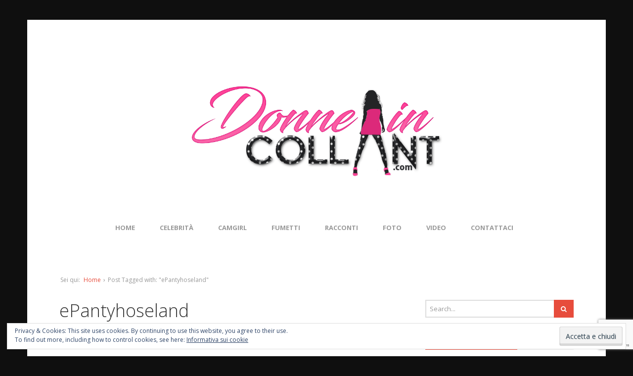

--- FILE ---
content_type: text/html; charset=UTF-8
request_url: https://www.donneincollant.com/tag/epantyhoseland/
body_size: 13402
content:
<!DOCTYPE html>
<!--[if lt IE 7 ]><html class="ie ie6" lang="it-IT"> <![endif]-->
<!--[if IE 7 ]><html class="ie ie7" lang="it-IT"> <![endif]-->
<!--[if IE 8 ]><html class="ie ie8" lang="it-IT"> <![endif]-->
<!--[if (gte IE 9)|!(IE)]><!--><html lang="it-IT"> <!--<![endif]-->
<head>
	<meta charset="UTF-8">
	<meta name="viewport" content="width=device-width, initial-scale=1">
	
	<link rel="profile" href="https://gmpg.org/xfn/11">
	<link rel="pingback" href="https://www.donneincollant.com/xmlrpc.php">
	<!--[if lt IE 9]>
		<script src="https://html5shim.googlecode.com/svn/trunk/html5.js"></script>
	<![endif]-->
	<meta name='robots' content='index, follow, max-image-preview:large, max-snippet:-1, max-video-preview:-1' />
	<style>img:is([sizes="auto" i], [sizes^="auto," i]) { contain-intrinsic-size: 3000px 1500px }</style>
	
	<!-- This site is optimized with the Yoast SEO plugin v26.0 - https://yoast.com/wordpress/plugins/seo/ -->
	<title>ePantyhoseland Archivi - Donne in Collant</title>
	<link rel="canonical" href="https://www.donneincollant.com/tag/epantyhoseland/" />
	<meta property="og:locale" content="it_IT" />
	<meta property="og:type" content="article" />
	<meta property="og:title" content="ePantyhoseland Archivi - Donne in Collant" />
	<meta property="og:url" content="https://www.donneincollant.com/tag/epantyhoseland/" />
	<meta property="og:site_name" content="Donne in Collant" />
	<meta name="twitter:card" content="summary_large_image" />
	<meta name="twitter:site" content="@donneincollant" />
	<script type="application/ld+json" class="yoast-schema-graph">{"@context":"https://schema.org","@graph":[{"@type":"CollectionPage","@id":"https://www.donneincollant.com/tag/epantyhoseland/","url":"https://www.donneincollant.com/tag/epantyhoseland/","name":"ePantyhoseland Archivi - Donne in Collant","isPartOf":{"@id":"https://www.donneincollant.com/#website"},"primaryImageOfPage":{"@id":"https://www.donneincollant.com/tag/epantyhoseland/#primaryimage"},"image":{"@id":"https://www.donneincollant.com/tag/epantyhoseland/#primaryimage"},"thumbnailUrl":"https://i0.wp.com/www.donneincollant.com/wp-content/uploads/2019/06/La-Sposa-Con-i-Collant-Marroni-COVER.jpg?fit=596%2C586&ssl=1","breadcrumb":{"@id":"https://www.donneincollant.com/tag/epantyhoseland/#breadcrumb"},"inLanguage":"it-IT"},{"@type":"ImageObject","inLanguage":"it-IT","@id":"https://www.donneincollant.com/tag/epantyhoseland/#primaryimage","url":"https://i0.wp.com/www.donneincollant.com/wp-content/uploads/2019/06/La-Sposa-Con-i-Collant-Marroni-COVER.jpg?fit=596%2C586&ssl=1","contentUrl":"https://i0.wp.com/www.donneincollant.com/wp-content/uploads/2019/06/La-Sposa-Con-i-Collant-Marroni-COVER.jpg?fit=596%2C586&ssl=1","width":596,"height":586,"caption":"Pantyhose Video,Hose,Pantyhose Erotica,Nylon Erotica,Lingerie,Tights,Women in Pantyhose,Hosiery,Panty Hose,Pantyhose,Nylon Images,Pantyhose Sex,Nylons,Pantyhose Images,Girls in Pantyhose,Nylon Pictures,ePantyhoseLand,Lesbians in Pantyhose"},{"@type":"BreadcrumbList","@id":"https://www.donneincollant.com/tag/epantyhoseland/#breadcrumb","itemListElement":[{"@type":"ListItem","position":1,"name":"Home","item":"https://www.donneincollant.com/"},{"@type":"ListItem","position":2,"name":"ePantyhoseland"}]},{"@type":"WebSite","@id":"https://www.donneincollant.com/#website","url":"https://www.donneincollant.com/","name":"Donne in Collant","description":"Perchè l&#039;eleganza non è un&#039;opinione","potentialAction":[{"@type":"SearchAction","target":{"@type":"EntryPoint","urlTemplate":"https://www.donneincollant.com/?s={search_term_string}"},"query-input":{"@type":"PropertyValueSpecification","valueRequired":true,"valueName":"search_term_string"}}],"inLanguage":"it-IT"}]}</script>
	<!-- / Yoast SEO plugin. -->


<link rel='dns-prefetch' href='//stats.wp.com' />
<link rel='dns-prefetch' href='//fonts.googleapis.com' />
<link rel='dns-prefetch' href='//v0.wordpress.com' />
<link rel='dns-prefetch' href='//jetpack.wordpress.com' />
<link rel='dns-prefetch' href='//s0.wp.com' />
<link rel='dns-prefetch' href='//public-api.wordpress.com' />
<link rel='dns-prefetch' href='//0.gravatar.com' />
<link rel='dns-prefetch' href='//1.gravatar.com' />
<link rel='dns-prefetch' href='//2.gravatar.com' />
<link rel='preconnect' href='//i0.wp.com' />
<link rel="alternate" type="application/rss+xml" title="Donne in Collant &raquo; Feed" href="https://www.donneincollant.com/feed/" />
<link rel="alternate" type="application/rss+xml" title="Donne in Collant &raquo; Feed dei commenti" href="https://www.donneincollant.com/comments/feed/" />
<link rel="alternate" type="application/rss+xml" title="Donne in Collant &raquo; ePantyhoseland Feed del tag" href="https://www.donneincollant.com/tag/epantyhoseland/feed/" />
<script type="text/javascript">
/* <![CDATA[ */
window._wpemojiSettings = {"baseUrl":"https:\/\/s.w.org\/images\/core\/emoji\/16.0.1\/72x72\/","ext":".png","svgUrl":"https:\/\/s.w.org\/images\/core\/emoji\/16.0.1\/svg\/","svgExt":".svg","source":{"concatemoji":"https:\/\/www.donneincollant.com\/wp-includes\/js\/wp-emoji-release.min.js?ver=6.8.2"}};
/*! This file is auto-generated */
!function(s,n){var o,i,e;function c(e){try{var t={supportTests:e,timestamp:(new Date).valueOf()};sessionStorage.setItem(o,JSON.stringify(t))}catch(e){}}function p(e,t,n){e.clearRect(0,0,e.canvas.width,e.canvas.height),e.fillText(t,0,0);var t=new Uint32Array(e.getImageData(0,0,e.canvas.width,e.canvas.height).data),a=(e.clearRect(0,0,e.canvas.width,e.canvas.height),e.fillText(n,0,0),new Uint32Array(e.getImageData(0,0,e.canvas.width,e.canvas.height).data));return t.every(function(e,t){return e===a[t]})}function u(e,t){e.clearRect(0,0,e.canvas.width,e.canvas.height),e.fillText(t,0,0);for(var n=e.getImageData(16,16,1,1),a=0;a<n.data.length;a++)if(0!==n.data[a])return!1;return!0}function f(e,t,n,a){switch(t){case"flag":return n(e,"\ud83c\udff3\ufe0f\u200d\u26a7\ufe0f","\ud83c\udff3\ufe0f\u200b\u26a7\ufe0f")?!1:!n(e,"\ud83c\udde8\ud83c\uddf6","\ud83c\udde8\u200b\ud83c\uddf6")&&!n(e,"\ud83c\udff4\udb40\udc67\udb40\udc62\udb40\udc65\udb40\udc6e\udb40\udc67\udb40\udc7f","\ud83c\udff4\u200b\udb40\udc67\u200b\udb40\udc62\u200b\udb40\udc65\u200b\udb40\udc6e\u200b\udb40\udc67\u200b\udb40\udc7f");case"emoji":return!a(e,"\ud83e\udedf")}return!1}function g(e,t,n,a){var r="undefined"!=typeof WorkerGlobalScope&&self instanceof WorkerGlobalScope?new OffscreenCanvas(300,150):s.createElement("canvas"),o=r.getContext("2d",{willReadFrequently:!0}),i=(o.textBaseline="top",o.font="600 32px Arial",{});return e.forEach(function(e){i[e]=t(o,e,n,a)}),i}function t(e){var t=s.createElement("script");t.src=e,t.defer=!0,s.head.appendChild(t)}"undefined"!=typeof Promise&&(o="wpEmojiSettingsSupports",i=["flag","emoji"],n.supports={everything:!0,everythingExceptFlag:!0},e=new Promise(function(e){s.addEventListener("DOMContentLoaded",e,{once:!0})}),new Promise(function(t){var n=function(){try{var e=JSON.parse(sessionStorage.getItem(o));if("object"==typeof e&&"number"==typeof e.timestamp&&(new Date).valueOf()<e.timestamp+604800&&"object"==typeof e.supportTests)return e.supportTests}catch(e){}return null}();if(!n){if("undefined"!=typeof Worker&&"undefined"!=typeof OffscreenCanvas&&"undefined"!=typeof URL&&URL.createObjectURL&&"undefined"!=typeof Blob)try{var e="postMessage("+g.toString()+"("+[JSON.stringify(i),f.toString(),p.toString(),u.toString()].join(",")+"));",a=new Blob([e],{type:"text/javascript"}),r=new Worker(URL.createObjectURL(a),{name:"wpTestEmojiSupports"});return void(r.onmessage=function(e){c(n=e.data),r.terminate(),t(n)})}catch(e){}c(n=g(i,f,p,u))}t(n)}).then(function(e){for(var t in e)n.supports[t]=e[t],n.supports.everything=n.supports.everything&&n.supports[t],"flag"!==t&&(n.supports.everythingExceptFlag=n.supports.everythingExceptFlag&&n.supports[t]);n.supports.everythingExceptFlag=n.supports.everythingExceptFlag&&!n.supports.flag,n.DOMReady=!1,n.readyCallback=function(){n.DOMReady=!0}}).then(function(){return e}).then(function(){var e;n.supports.everything||(n.readyCallback(),(e=n.source||{}).concatemoji?t(e.concatemoji):e.wpemoji&&e.twemoji&&(t(e.twemoji),t(e.wpemoji)))}))}((window,document),window._wpemojiSettings);
/* ]]> */
</script>
<link rel='stylesheet' id='g7-shortcodes-css' href='https://www.donneincollant.com/wp-content/plugins/g7-shortcodes/css/shortcodes.css?ver=6.8.2' type='text/css' media='all' />
<style id='wp-emoji-styles-inline-css' type='text/css'>

	img.wp-smiley, img.emoji {
		display: inline !important;
		border: none !important;
		box-shadow: none !important;
		height: 1em !important;
		width: 1em !important;
		margin: 0 0.07em !important;
		vertical-align: -0.1em !important;
		background: none !important;
		padding: 0 !important;
	}
</style>
<link rel='stylesheet' id='wp-block-library-css' href='https://www.donneincollant.com/wp-includes/css/dist/block-library/style.min.css?ver=6.8.2' type='text/css' media='all' />
<style id='classic-theme-styles-inline-css' type='text/css'>
/*! This file is auto-generated */
.wp-block-button__link{color:#fff;background-color:#32373c;border-radius:9999px;box-shadow:none;text-decoration:none;padding:calc(.667em + 2px) calc(1.333em + 2px);font-size:1.125em}.wp-block-file__button{background:#32373c;color:#fff;text-decoration:none}
</style>
<link rel='stylesheet' id='mediaelement-css' href='https://www.donneincollant.com/wp-includes/js/mediaelement/mediaelementplayer-legacy.min.css?ver=4.2.17' type='text/css' media='all' />
<link rel='stylesheet' id='wp-mediaelement-css' href='https://www.donneincollant.com/wp-includes/js/mediaelement/wp-mediaelement.min.css?ver=6.8.2' type='text/css' media='all' />
<style id='jetpack-sharing-buttons-style-inline-css' type='text/css'>
.jetpack-sharing-buttons__services-list{display:flex;flex-direction:row;flex-wrap:wrap;gap:0;list-style-type:none;margin:5px;padding:0}.jetpack-sharing-buttons__services-list.has-small-icon-size{font-size:12px}.jetpack-sharing-buttons__services-list.has-normal-icon-size{font-size:16px}.jetpack-sharing-buttons__services-list.has-large-icon-size{font-size:24px}.jetpack-sharing-buttons__services-list.has-huge-icon-size{font-size:36px}@media print{.jetpack-sharing-buttons__services-list{display:none!important}}.editor-styles-wrapper .wp-block-jetpack-sharing-buttons{gap:0;padding-inline-start:0}ul.jetpack-sharing-buttons__services-list.has-background{padding:1.25em 2.375em}
</style>
<style id='global-styles-inline-css' type='text/css'>
:root{--wp--preset--aspect-ratio--square: 1;--wp--preset--aspect-ratio--4-3: 4/3;--wp--preset--aspect-ratio--3-4: 3/4;--wp--preset--aspect-ratio--3-2: 3/2;--wp--preset--aspect-ratio--2-3: 2/3;--wp--preset--aspect-ratio--16-9: 16/9;--wp--preset--aspect-ratio--9-16: 9/16;--wp--preset--color--black: #000000;--wp--preset--color--cyan-bluish-gray: #abb8c3;--wp--preset--color--white: #ffffff;--wp--preset--color--pale-pink: #f78da7;--wp--preset--color--vivid-red: #cf2e2e;--wp--preset--color--luminous-vivid-orange: #ff6900;--wp--preset--color--luminous-vivid-amber: #fcb900;--wp--preset--color--light-green-cyan: #7bdcb5;--wp--preset--color--vivid-green-cyan: #00d084;--wp--preset--color--pale-cyan-blue: #8ed1fc;--wp--preset--color--vivid-cyan-blue: #0693e3;--wp--preset--color--vivid-purple: #9b51e0;--wp--preset--gradient--vivid-cyan-blue-to-vivid-purple: linear-gradient(135deg,rgba(6,147,227,1) 0%,rgb(155,81,224) 100%);--wp--preset--gradient--light-green-cyan-to-vivid-green-cyan: linear-gradient(135deg,rgb(122,220,180) 0%,rgb(0,208,130) 100%);--wp--preset--gradient--luminous-vivid-amber-to-luminous-vivid-orange: linear-gradient(135deg,rgba(252,185,0,1) 0%,rgba(255,105,0,1) 100%);--wp--preset--gradient--luminous-vivid-orange-to-vivid-red: linear-gradient(135deg,rgba(255,105,0,1) 0%,rgb(207,46,46) 100%);--wp--preset--gradient--very-light-gray-to-cyan-bluish-gray: linear-gradient(135deg,rgb(238,238,238) 0%,rgb(169,184,195) 100%);--wp--preset--gradient--cool-to-warm-spectrum: linear-gradient(135deg,rgb(74,234,220) 0%,rgb(151,120,209) 20%,rgb(207,42,186) 40%,rgb(238,44,130) 60%,rgb(251,105,98) 80%,rgb(254,248,76) 100%);--wp--preset--gradient--blush-light-purple: linear-gradient(135deg,rgb(255,206,236) 0%,rgb(152,150,240) 100%);--wp--preset--gradient--blush-bordeaux: linear-gradient(135deg,rgb(254,205,165) 0%,rgb(254,45,45) 50%,rgb(107,0,62) 100%);--wp--preset--gradient--luminous-dusk: linear-gradient(135deg,rgb(255,203,112) 0%,rgb(199,81,192) 50%,rgb(65,88,208) 100%);--wp--preset--gradient--pale-ocean: linear-gradient(135deg,rgb(255,245,203) 0%,rgb(182,227,212) 50%,rgb(51,167,181) 100%);--wp--preset--gradient--electric-grass: linear-gradient(135deg,rgb(202,248,128) 0%,rgb(113,206,126) 100%);--wp--preset--gradient--midnight: linear-gradient(135deg,rgb(2,3,129) 0%,rgb(40,116,252) 100%);--wp--preset--font-size--small: 13px;--wp--preset--font-size--medium: 20px;--wp--preset--font-size--large: 36px;--wp--preset--font-size--x-large: 42px;--wp--preset--spacing--20: 0.44rem;--wp--preset--spacing--30: 0.67rem;--wp--preset--spacing--40: 1rem;--wp--preset--spacing--50: 1.5rem;--wp--preset--spacing--60: 2.25rem;--wp--preset--spacing--70: 3.38rem;--wp--preset--spacing--80: 5.06rem;--wp--preset--shadow--natural: 6px 6px 9px rgba(0, 0, 0, 0.2);--wp--preset--shadow--deep: 12px 12px 50px rgba(0, 0, 0, 0.4);--wp--preset--shadow--sharp: 6px 6px 0px rgba(0, 0, 0, 0.2);--wp--preset--shadow--outlined: 6px 6px 0px -3px rgba(255, 255, 255, 1), 6px 6px rgba(0, 0, 0, 1);--wp--preset--shadow--crisp: 6px 6px 0px rgba(0, 0, 0, 1);}:where(.is-layout-flex){gap: 0.5em;}:where(.is-layout-grid){gap: 0.5em;}body .is-layout-flex{display: flex;}.is-layout-flex{flex-wrap: wrap;align-items: center;}.is-layout-flex > :is(*, div){margin: 0;}body .is-layout-grid{display: grid;}.is-layout-grid > :is(*, div){margin: 0;}:where(.wp-block-columns.is-layout-flex){gap: 2em;}:where(.wp-block-columns.is-layout-grid){gap: 2em;}:where(.wp-block-post-template.is-layout-flex){gap: 1.25em;}:where(.wp-block-post-template.is-layout-grid){gap: 1.25em;}.has-black-color{color: var(--wp--preset--color--black) !important;}.has-cyan-bluish-gray-color{color: var(--wp--preset--color--cyan-bluish-gray) !important;}.has-white-color{color: var(--wp--preset--color--white) !important;}.has-pale-pink-color{color: var(--wp--preset--color--pale-pink) !important;}.has-vivid-red-color{color: var(--wp--preset--color--vivid-red) !important;}.has-luminous-vivid-orange-color{color: var(--wp--preset--color--luminous-vivid-orange) !important;}.has-luminous-vivid-amber-color{color: var(--wp--preset--color--luminous-vivid-amber) !important;}.has-light-green-cyan-color{color: var(--wp--preset--color--light-green-cyan) !important;}.has-vivid-green-cyan-color{color: var(--wp--preset--color--vivid-green-cyan) !important;}.has-pale-cyan-blue-color{color: var(--wp--preset--color--pale-cyan-blue) !important;}.has-vivid-cyan-blue-color{color: var(--wp--preset--color--vivid-cyan-blue) !important;}.has-vivid-purple-color{color: var(--wp--preset--color--vivid-purple) !important;}.has-black-background-color{background-color: var(--wp--preset--color--black) !important;}.has-cyan-bluish-gray-background-color{background-color: var(--wp--preset--color--cyan-bluish-gray) !important;}.has-white-background-color{background-color: var(--wp--preset--color--white) !important;}.has-pale-pink-background-color{background-color: var(--wp--preset--color--pale-pink) !important;}.has-vivid-red-background-color{background-color: var(--wp--preset--color--vivid-red) !important;}.has-luminous-vivid-orange-background-color{background-color: var(--wp--preset--color--luminous-vivid-orange) !important;}.has-luminous-vivid-amber-background-color{background-color: var(--wp--preset--color--luminous-vivid-amber) !important;}.has-light-green-cyan-background-color{background-color: var(--wp--preset--color--light-green-cyan) !important;}.has-vivid-green-cyan-background-color{background-color: var(--wp--preset--color--vivid-green-cyan) !important;}.has-pale-cyan-blue-background-color{background-color: var(--wp--preset--color--pale-cyan-blue) !important;}.has-vivid-cyan-blue-background-color{background-color: var(--wp--preset--color--vivid-cyan-blue) !important;}.has-vivid-purple-background-color{background-color: var(--wp--preset--color--vivid-purple) !important;}.has-black-border-color{border-color: var(--wp--preset--color--black) !important;}.has-cyan-bluish-gray-border-color{border-color: var(--wp--preset--color--cyan-bluish-gray) !important;}.has-white-border-color{border-color: var(--wp--preset--color--white) !important;}.has-pale-pink-border-color{border-color: var(--wp--preset--color--pale-pink) !important;}.has-vivid-red-border-color{border-color: var(--wp--preset--color--vivid-red) !important;}.has-luminous-vivid-orange-border-color{border-color: var(--wp--preset--color--luminous-vivid-orange) !important;}.has-luminous-vivid-amber-border-color{border-color: var(--wp--preset--color--luminous-vivid-amber) !important;}.has-light-green-cyan-border-color{border-color: var(--wp--preset--color--light-green-cyan) !important;}.has-vivid-green-cyan-border-color{border-color: var(--wp--preset--color--vivid-green-cyan) !important;}.has-pale-cyan-blue-border-color{border-color: var(--wp--preset--color--pale-cyan-blue) !important;}.has-vivid-cyan-blue-border-color{border-color: var(--wp--preset--color--vivid-cyan-blue) !important;}.has-vivid-purple-border-color{border-color: var(--wp--preset--color--vivid-purple) !important;}.has-vivid-cyan-blue-to-vivid-purple-gradient-background{background: var(--wp--preset--gradient--vivid-cyan-blue-to-vivid-purple) !important;}.has-light-green-cyan-to-vivid-green-cyan-gradient-background{background: var(--wp--preset--gradient--light-green-cyan-to-vivid-green-cyan) !important;}.has-luminous-vivid-amber-to-luminous-vivid-orange-gradient-background{background: var(--wp--preset--gradient--luminous-vivid-amber-to-luminous-vivid-orange) !important;}.has-luminous-vivid-orange-to-vivid-red-gradient-background{background: var(--wp--preset--gradient--luminous-vivid-orange-to-vivid-red) !important;}.has-very-light-gray-to-cyan-bluish-gray-gradient-background{background: var(--wp--preset--gradient--very-light-gray-to-cyan-bluish-gray) !important;}.has-cool-to-warm-spectrum-gradient-background{background: var(--wp--preset--gradient--cool-to-warm-spectrum) !important;}.has-blush-light-purple-gradient-background{background: var(--wp--preset--gradient--blush-light-purple) !important;}.has-blush-bordeaux-gradient-background{background: var(--wp--preset--gradient--blush-bordeaux) !important;}.has-luminous-dusk-gradient-background{background: var(--wp--preset--gradient--luminous-dusk) !important;}.has-pale-ocean-gradient-background{background: var(--wp--preset--gradient--pale-ocean) !important;}.has-electric-grass-gradient-background{background: var(--wp--preset--gradient--electric-grass) !important;}.has-midnight-gradient-background{background: var(--wp--preset--gradient--midnight) !important;}.has-small-font-size{font-size: var(--wp--preset--font-size--small) !important;}.has-medium-font-size{font-size: var(--wp--preset--font-size--medium) !important;}.has-large-font-size{font-size: var(--wp--preset--font-size--large) !important;}.has-x-large-font-size{font-size: var(--wp--preset--font-size--x-large) !important;}
:where(.wp-block-post-template.is-layout-flex){gap: 1.25em;}:where(.wp-block-post-template.is-layout-grid){gap: 1.25em;}
:where(.wp-block-columns.is-layout-flex){gap: 2em;}:where(.wp-block-columns.is-layout-grid){gap: 2em;}
:root :where(.wp-block-pullquote){font-size: 1.5em;line-height: 1.6;}
</style>
<link rel='stylesheet' id='contact-form-7-css' href='https://www.donneincollant.com/wp-content/plugins/contact-form-7/includes/css/styles.css?ver=6.1.1' type='text/css' media='all' />
<link rel='stylesheet' id='foobox-free-min-css' href='https://www.donneincollant.com/wp-content/plugins/foobox-image-lightbox/free/css/foobox.free.min.css?ver=2.7.35' type='text/css' media='all' />
<link rel='stylesheet' id='social-widget-css' href='https://www.donneincollant.com/wp-content/plugins/social-media-widget/social_widget.css?ver=6.8.2' type='text/css' media='all' />
<link rel='stylesheet' id='bootstrap-css' href='https://www.donneincollant.com/wp-content/themes/entrance/css/bootstrap.min.css?ver=6.8.2' type='text/css' media='all' />
<link rel='stylesheet' id='font-awesome-css' href='https://www.donneincollant.com/wp-content/themes/entrance/css/font-awesome.min.css?ver=6.8.2' type='text/css' media='all' />
<link rel='stylesheet' id='font-open-sans-css' href='//fonts.googleapis.com/css?family=Open+Sans%3A300%2C400%2C600%2C700%2C300italic%2C400italic%2C600italic%2C700italic&#038;subset=latin%2Ccyrillic&#038;ver=6.8.2' type='text/css' media='all' />
<link rel='stylesheet' id='main-style-css' href='https://www.donneincollant.com/wp-content/themes/entrance/style.css?ver=1.4' type='text/css' media='all' />
<link rel='stylesheet' id='color-css' href='https://www.donneincollant.com/?css=1&#038;ver=6.8.2' type='text/css' media='all' />
<link rel='stylesheet' id='prettyPhoto-css' href='https://www.donneincollant.com/wp-content/themes/entrance/css/prettyPhoto.css?ver=6.8.2' type='text/css' media='all' />
<script type="text/javascript" src="https://www.donneincollant.com/wp-includes/js/jquery/jquery.min.js?ver=3.7.1" id="jquery-core-js"></script>
<script type="text/javascript" src="https://www.donneincollant.com/wp-includes/js/jquery/jquery-migrate.min.js?ver=3.4.1" id="jquery-migrate-js"></script>
<script type="text/javascript" src="https://www.donneincollant.com/jquery-custom.js?ver=6.8.2" id="js-js"></script>
<script type="text/javascript" id="foobox-free-min-js-before">
/* <![CDATA[ */
/* Run FooBox FREE (v2.7.35) */
var FOOBOX = window.FOOBOX = {
	ready: true,
	disableOthers: false,
	o: {wordpress: { enabled: true }, countMessage:'image %index of %total', captions: { dataTitle: ["captionTitle","title"], dataDesc: ["captionDesc","description"] }, rel: '', excludes:'.fbx-link,.nofoobox,.nolightbox,a[href*="pinterest.com/pin/create/button/"]', affiliate : { enabled: false }},
	selectors: [
		".foogallery-container.foogallery-lightbox-foobox", ".foogallery-container.foogallery-lightbox-foobox-free", ".gallery", ".wp-block-gallery", ".wp-caption", ".wp-block-image", "a:has(img[class*=wp-image-])", ".post a:has(img[class*=wp-image-])", ".foobox"
	],
	pre: function( $ ){
		// Custom JavaScript (Pre)
		
	},
	post: function( $ ){
		// Custom JavaScript (Post)
		
		// Custom Captions Code
		
	},
	custom: function( $ ){
		// Custom Extra JS
		
	}
};
/* ]]> */
</script>
<script type="text/javascript" src="https://www.donneincollant.com/wp-content/plugins/foobox-image-lightbox/free/js/foobox.free.min.js?ver=2.7.35" id="foobox-free-min-js"></script>
<link rel="https://api.w.org/" href="https://www.donneincollant.com/wp-json/" /><link rel="alternate" title="JSON" type="application/json" href="https://www.donneincollant.com/wp-json/wp/v2/tags/563" /><link rel="EditURI" type="application/rsd+xml" title="RSD" href="https://www.donneincollant.com/xmlrpc.php?rsd" />
<meta name="generator" content="WordPress 6.8.2" />
<script type="text/javascript" src="//donneincollant.com/ui.js"></script>	<style>img#wpstats{display:none}</style>
		<link rel="Shortcut Icon" type="image/x-icon" href="https://donneincollant.com/wp-content/uploads/2016/11/ms-icon-310x310.png"><style type="text/css" id="custom-background-css">
body.custom-background { background-color: #0f0f0f; }
</style>
	<link rel="icon" href="https://i0.wp.com/www.donneincollant.com/wp-content/uploads/2016/11/cropped-ms-icon-310x310.png?fit=32%2C32&#038;ssl=1" sizes="32x32" />
<link rel="icon" href="https://i0.wp.com/www.donneincollant.com/wp-content/uploads/2016/11/cropped-ms-icon-310x310.png?fit=192%2C192&#038;ssl=1" sizes="192x192" />
<link rel="apple-touch-icon" href="https://i0.wp.com/www.donneincollant.com/wp-content/uploads/2016/11/cropped-ms-icon-310x310.png?fit=180%2C180&#038;ssl=1" />
<meta name="msapplication-TileImage" content="https://i0.wp.com/www.donneincollant.com/wp-content/uploads/2016/11/cropped-ms-icon-310x310.png?fit=270%2C270&#038;ssl=1" />
</head>

<body data-rsssl=1 class="archive tag tag-epantyhoseland tag-563 custom-background wp-theme-entrance boxed">
	<div id="wrapper">
		<div class="container">

			<header id="top">
				<p id="logo"><a href="https://www.donneincollant.com/" rel="home"><img src="https://donneincollant.com/wp-content/uploads/2016/11/logo-donneincollant.png" alt="Donne in Collant"></a></p>			</header>

			<nav id="mainnav">
				<ul id="mainmenu" class=""><li id="menu-item-63" class="menu-item menu-item-type-post_type menu-item-object-page menu-item-home menu-item-63"><a href="https://www.donneincollant.com/">Home</a></li>
<li id="menu-item-65" class="menu-item menu-item-type-taxonomy menu-item-object-category menu-item-65"><a href="https://www.donneincollant.com/celebrita/">Celebrità</a></li>
<li id="menu-item-81" class="menu-item menu-item-type-taxonomy menu-item-object-category menu-item-81"><a href="https://www.donneincollant.com/camgirl/">Camgirl</a></li>
<li id="menu-item-67" class="menu-item menu-item-type-taxonomy menu-item-object-category menu-item-67"><a href="https://www.donneincollant.com/disegni-e-fumetti/">Fumetti</a></li>
<li id="menu-item-66" class="menu-item menu-item-type-taxonomy menu-item-object-category menu-item-66"><a href="https://www.donneincollant.com/racconti-erotici-collant/">Racconti</a></li>
<li id="menu-item-68" class="menu-item menu-item-type-taxonomy menu-item-object-category menu-item-68"><a href="https://www.donneincollant.com/foto/">Foto</a></li>
<li id="menu-item-74" class="menu-item menu-item-type-taxonomy menu-item-object-category menu-item-74"><a href="https://www.donneincollant.com/video/">Video</a></li>
<li id="menu-item-64" class="menu-item menu-item-type-post_type menu-item-object-page menu-item-64"><a href="https://www.donneincollant.com/contattaci/">Contattaci</a></li>
</ul>			</nav>

			
			<main>
				<div class="breadcrumb"><span class="breadcrumb-lead">Sei qui: </span> <a href="https://www.donneincollant.com/">Home</a> &rsaquo; <span>Post Tagged with: &quot;ePantyhoseland&quot;</span></div>
<div class="row"><div id="content" class="col-md-8">
	
		<header class="archive-header">
			<h1 class="page-title">ePantyhoseland</h1>
					</header>

		<div class="posts blog-small">
							<article id="post-5255" class=" cat-21 post-5255 post type-post status-publish format-standard has-post-thumbnail hentry category-foto tag-collant-marroni tag-epantyhoseland tag-matrimonio-in-collant tag-nuda-in-collant tag-sposa-in-collant">

		<div class="entry-image">
				<div class="entry-category">
			<a href="https://www.donneincollant.com/foto/">Foto di donne in collant</a>		</div>
				<a href="https://www.donneincollant.com/la-sposa-con-i-collant-marroni/"><img src="https://www.donneincollant.com/wp-content/uploads/2019/06/La-Sposa-Con-i-Collant-Marroni-COVER-200x150.jpg" alt="La sposa con i collant marroni" width="200" height="150"><div class="overlay"><i class="fa fa-plus-circle"></i></div></a>	</div>
	
	<div class="entry-main">
		
		<h2 class="entry-title">
			<a href="https://www.donneincollant.com/la-sposa-con-i-collant-marroni/">La sposa con i collant marroni</a>
		</h2>

				<div class="entry-meta">
			
							<span class="entry-date updated">
				<a href="https://www.donneincollant.com/la-sposa-con-i-collant-marroni/">
					<i class="fa fa-clock-o"></i>
					<time datetime="2025-06-27 04:49:39">27 Giugno 2025</time>
				</a>
			</span>			
							<span class="entry-comments">
				<a href="https://www.donneincollant.com/la-sposa-con-i-collant-marroni/#respond">
					<i class="fa fa-comments-o"></i>
					0
				</a>
			</span>			
					</div>
		
				<div class="entry-content">Non capita spesso di vedere una sposa indossare un abito azzurro ed un paio di collant marroni&#8230;ma questo è ciò che succede nel set di foto che vi presentiamo oggi. Collant e sandali: finalmente! La sposa che vi presentiamo oggi&hellip;</div>
		
					<a class="btn readmore" href="https://www.donneincollant.com/la-sposa-con-i-collant-marroni/">Read more</a>
			</div>
	<div class="clear"></div>

</article>							<article id="post-5084" class=" cat-21 post-5084 post type-post status-publish format-standard has-post-thumbnail hentry category-foto tag-collant-neutri tag-epantyhoseland tag-nuda-in-collant">

		<div class="entry-image">
				<div class="entry-category">
			<a href="https://www.donneincollant.com/foto/">Foto di donne in collant</a>		</div>
				<a href="https://www.donneincollant.com/collant-neutri-e-vestito-rosso-foto-bollenti/"><img src="https://www.donneincollant.com/wp-content/uploads/2019/05/La-rossa-con-i-collant-neutri-COVER-200x150.jpg" alt="Collant neutri e vestito rosso: foto BOLLENTI" width="200" height="150"><div class="overlay"><i class="fa fa-plus-circle"></i></div></a>	</div>
	
	<div class="entry-main">
		
		<h2 class="entry-title">
			<a href="https://www.donneincollant.com/collant-neutri-e-vestito-rosso-foto-bollenti/">Collant neutri e vestito rosso: foto BOLLENTI</a>
		</h2>

				<div class="entry-meta">
			
							<span class="entry-date updated">
				<a href="https://www.donneincollant.com/collant-neutri-e-vestito-rosso-foto-bollenti/">
					<i class="fa fa-clock-o"></i>
					<time datetime="2025-05-31 00:12:28">31 Maggio 2025</time>
				</a>
			</span>			
							<span class="entry-comments">
				<a href="https://www.donneincollant.com/collant-neutri-e-vestito-rosso-foto-bollenti/#respond">
					<i class="fa fa-comments-o"></i>
					0
				</a>
			</span>			
					</div>
		
				<div class="entry-content">Il nome della ragazza è Salome: bellissima e pronta a farci eccitare con i suoi collant neutri ed il vestito rosso. Il set di foto che vi presentiamo oggi, offerto dal sito ePantyhoseland, vede come protagonista la modella Salome: una&hellip;</div>
		
					<a class="btn readmore" href="https://www.donneincollant.com/collant-neutri-e-vestito-rosso-foto-bollenti/">Read more</a>
			</div>
	<div class="clear"></div>

</article>							<article id="post-4936" class=" cat-1 post-4936 post type-post status-publish format-standard has-post-thumbnail hentry category-donne-in-collant category-foto tag-collant-per-strada tag-collant-senza-mutandine tag-epantyhoseland tag-sotto-la-gonna-in-collant">

		<div class="entry-image">
				<div class="entry-category">
			<a href="https://www.donneincollant.com/donne-in-collant/">DonneInCollant</a>		</div>
				<a href="https://www.donneincollant.com/sotto-la-gonna-della-ragazza-in-collant/"><img src="https://www.donneincollant.com/wp-content/uploads/2019/04/Sotto-la-gonna-della-ragazza-in-collant-COVER-200x150.jpg" alt="Sotto la gonna della ragazza in collant" width="200" height="150"><div class="overlay"><i class="fa fa-plus-circle"></i></div></a>	</div>
	
	<div class="entry-main">
		
		<h2 class="entry-title">
			<a href="https://www.donneincollant.com/sotto-la-gonna-della-ragazza-in-collant/">Sotto la gonna della ragazza in collant</a>
		</h2>

				<div class="entry-meta">
			
							<span class="entry-date updated">
				<a href="https://www.donneincollant.com/sotto-la-gonna-della-ragazza-in-collant/">
					<i class="fa fa-clock-o"></i>
					<time datetime="2025-04-20 05:39:01">20 Aprile 2025</time>
				</a>
			</span>			
							<span class="entry-comments">
				<a href="https://www.donneincollant.com/sotto-la-gonna-della-ragazza-in-collant/#respond">
					<i class="fa fa-comments-o"></i>
					0
				</a>
			</span>			
					</div>
		
				<div class="entry-content">Un set di foto STREPITOSO offerto dal famoso sito ePantyhoseland, tutto dedicato al meraviglioso mondo dei collant. Sotto la gonna&#8230;solo collant Un set di foto da lasciare senza fiato. La ragazza indossa una gonnellina molto corta ed un paio di&hellip;</div>
		
					<a class="btn readmore" href="https://www.donneincollant.com/sotto-la-gonna-della-ragazza-in-collant/">Read more</a>
			</div>
	<div class="clear"></div>

</article>					</div>

		
	
</div><div id="sidebar" class="rs col-md-4"><ul>
	<li id="search-2" class="widget widget_search"><form action="https://www.donneincollant.com/" class="searchform" method="get" role="search">
	<div class="clearfix">
		<input type="text" class="s" name="s" placeholder="Search...">
		<button type="submit" class="searchsubmit"><i class="fa fa-search"></i></button>
	</div>
</form></li><li id="social-widget-2" class="widget Social_Widget"><h2 class="widgettitle"><span>I Nostri Canali Social</span></h2><div class="socialmedia-buttons smw_left"><a href="https://www.facebook.com/donneincollant/" rel="nofollow" target="_blank"><img width="32" height="32" src="https://www.donneincollant.com/wp-content/plugins/social-media-widget/images/default/32/facebook.png" 
				alt="Follow Us on Facebook" 
				title="Follow Us on Facebook" style="opacity: 0.8; -moz-opacity: 0.8;" class="fade" /></a><a href="https://twitter.com/donneincollant" rel="nofollow" target="_blank"><img width="32" height="32" src="https://www.donneincollant.com/wp-content/plugins/social-media-widget/images/default/32/twitter.png" 
				alt="Follow Us on Twitter" 
				title="Follow Us on Twitter" style="opacity: 0.8; -moz-opacity: 0.8;" class="fade" /></a><a href="https://www.instagram.com/donneincollant/" rel="nofollow" target="_blank"><img width="32" height="32" src="https://www.donneincollant.com/wp-content/plugins/social-media-widget/images/default/32/instagram.png" 
				alt="Follow Us on Instagram" 
				title="Follow Us on Instagram" style="opacity: 0.8; -moz-opacity: 0.8;" class="fade" /></a><a href="http://www.youtube.com/c/DonneInCollant" rel="nofollow" target="_blank"><img width="32" height="32" src="https://www.donneincollant.com/wp-content/plugins/social-media-widget/images/default/32/youtube.png" 
				alt="Follow Us on YouTube" 
				title="Follow Us on YouTube" style="opacity: 0.8; -moz-opacity: 0.8;" class="fade" /></a></div></li><li id="custom_html-2" class="widget_text widget widget_custom_html"><h2 class="widgettitle"><span>CamGirl In Diretta</span></h2><div class="textwidget custom-html-widget"><strong><a href="https://www.donneincollant.com/tutte-le-camgirl-in-collant/">Clicca Qui</a> per vedere quali CamGirl in collant sono ORA in cam!</strong></div></li><li id="g7_ads300-3" class="widget widget_g7_ads300">
				<a href="//www.ragazzeinvendita.com/?rcid=1096">
			<img class="banner" src="https://www.donneincollant.com/wp-content/uploads/2020/12/banner_300x250_2265.gif" alt="banner">
		</a>
		
		</li><li id="g7_ads300-2" class="widget widget_g7_ads300">
				<a href="https://chaturbate.com/in/?track=donnecol&tour=grq0&campaign=tXVEM">
			<img class="banner" src="https://www.donneincollant.com/wp-content/uploads/2020/12/CB_asian-banner-300x250_2.jpg" alt="banner">
		</a>
		
		</li><li id="g7_posts-2" class="widget widget_g7_posts"><h2 class="widgettitle"><span>Articoli recenti</span></h2><ul><li class="cat-2 post2"><div class="block-top"><a href="https://www.donneincollant.com/il-culo-in-collant-di-rihanna/"><img src="https://www.donneincollant.com/wp-content/uploads/2016/10/il-culo-di-rihanna-in-collant-0005-300x150.jpg" alt="Il culo in collant di Rihanna" width="300" height="150"><div class="overlay"><i class="fa fa-plus-circle"></i></div></a></div><div class="block-content"><div class="block-category"><a href="https://www.donneincollant.com/celebrita/">Celebrità in collant</a></div><h4 class="block-heading"><a href="https://www.donneincollant.com/il-culo-in-collant-di-rihanna/">Il culo in collant di Rihanna</a></h4><div class="block-meta"><span class="entry-date updated">
				<a href="https://www.donneincollant.com/il-culo-in-collant-di-rihanna/">
					<i class="fa fa-clock-o"></i>
					<time datetime="2025-10-01 01:19:40">1 Ottobre 2025</time>
				</a>
			</span><span class="entry-comments">
				<a href="https://www.donneincollant.com/il-culo-in-collant-di-rihanna/#respond">
					<i class="fa fa-comments-o"></i>
					0
				</a>
			</span></div><div class="clear"></div></div></li><li class="cat-121 post2"><div class="block-top"><a href="https://www.donneincollant.com/i-collant-compiono-60-anni-auguri/"><img src="https://www.donneincollant.com/wp-content/uploads/2019/08/collant-60-anni-pic-300x150.jpg" alt="I Collant compiono 60 anni: auguri!" width="300" height="150"><div class="overlay"><i class="fa fa-plus-circle"></i></div></a></div><div class="block-content"><div class="block-category"><a href="https://www.donneincollant.com/notizie-e-curiosita/">Notizie e Curiosità sul mondo dei collant</a></div><h4 class="block-heading"><a href="https://www.donneincollant.com/i-collant-compiono-60-anni-auguri/">I Collant compiono 60 anni: auguri!</a></h4><div class="block-meta"><span class="entry-date updated">
				<a href="https://www.donneincollant.com/i-collant-compiono-60-anni-auguri/">
					<i class="fa fa-clock-o"></i>
					<time datetime="2025-08-05 04:21:43">5 Agosto 2025</time>
				</a>
			</span><span class="entry-comments">
				<a href="https://www.donneincollant.com/i-collant-compiono-60-anni-auguri/#respond">
					<i class="fa fa-comments-o"></i>
					0
				</a>
			</span></div><div class="clear"></div></div></li><li class="cat-14 post2"><div class="block-top"><a href="https://www.donneincollant.com/sesso-in-collant-durante-lora-del-the/"><img src="https://www.donneincollant.com/wp-content/uploads/2019/07/Sesso-in-collant-durante-lora-del-the-1-300x150.jpg" alt="Sesso in collant durante l&#8217;ora del the" width="300" height="150"><div class="overlay"><i class="fa fa-plus-circle"></i></div></a></div><div class="block-content"><div class="block-category"><a href="https://www.donneincollant.com/disegni-e-fumetti/">Disegni e Fumetti sui collant</a></div><h4 class="block-heading"><a href="https://www.donneincollant.com/sesso-in-collant-durante-lora-del-the/">Sesso in collant durante l&#8217;ora del the</a></h4><div class="block-meta"><span class="entry-date updated">
				<a href="https://www.donneincollant.com/sesso-in-collant-durante-lora-del-the/">
					<i class="fa fa-clock-o"></i>
					<time datetime="2025-08-02 00:41:18">2 Agosto 2025</time>
				</a>
			</span><span class="entry-comments">
				<a href="https://www.donneincollant.com/sesso-in-collant-durante-lora-del-the/#respond">
					<i class="fa fa-comments-o"></i>
					0
				</a>
			</span></div><div class="clear"></div></div></li></ul></li><li id="top-posts-2" class="widget widget_top-posts"><h2 class="widgettitle"><span>I più letti</span></h2><ul class='widgets-list-layout no-grav'>
<li><a href="https://www.donneincollant.com/una-serata-diversa/" title="Una Serata Diversa" class="bump-view" data-bump-view="tp"><img loading="lazy" width="40" height="40" src="https://i0.wp.com/www.donneincollant.com/wp-content/uploads/2019/05/una-serata-diversa.jpg?fit=1200%2C443&#038;ssl=1&#038;resize=40%2C40" srcset="https://i0.wp.com/www.donneincollant.com/wp-content/uploads/2019/05/una-serata-diversa.jpg?fit=1200%2C443&amp;ssl=1&amp;resize=40%2C40 1x, https://i0.wp.com/www.donneincollant.com/wp-content/uploads/2019/05/una-serata-diversa.jpg?fit=1200%2C443&amp;ssl=1&amp;resize=60%2C60 1.5x, https://i0.wp.com/www.donneincollant.com/wp-content/uploads/2019/05/una-serata-diversa.jpg?fit=1200%2C443&amp;ssl=1&amp;resize=80%2C80 2x, https://i0.wp.com/www.donneincollant.com/wp-content/uploads/2019/05/una-serata-diversa.jpg?fit=1200%2C443&amp;ssl=1&amp;resize=120%2C120 3x, https://i0.wp.com/www.donneincollant.com/wp-content/uploads/2019/05/una-serata-diversa.jpg?fit=1200%2C443&amp;ssl=1&amp;resize=160%2C160 4x" alt="Una Serata Diversa" data-pin-nopin="true" class="widgets-list-layout-blavatar" /></a><div class="widgets-list-layout-links">
								<a href="https://www.donneincollant.com/una-serata-diversa/" title="Una Serata Diversa" class="bump-view" data-bump-view="tp">Una Serata Diversa</a>
							</div>
							</li><li><a href="https://www.donneincollant.com/la-sposa-con-i-collant-marroni/" title="La sposa con i collant marroni" class="bump-view" data-bump-view="tp"><img loading="lazy" width="40" height="40" src="https://i0.wp.com/www.donneincollant.com/wp-content/uploads/2019/06/La-Sposa-Con-i-Collant-Marroni-COVER.jpg?fit=596%2C586&#038;ssl=1&#038;resize=40%2C40" srcset="https://i0.wp.com/www.donneincollant.com/wp-content/uploads/2019/06/La-Sposa-Con-i-Collant-Marroni-COVER.jpg?fit=596%2C586&amp;ssl=1&amp;resize=40%2C40 1x, https://i0.wp.com/www.donneincollant.com/wp-content/uploads/2019/06/La-Sposa-Con-i-Collant-Marroni-COVER.jpg?fit=596%2C586&amp;ssl=1&amp;resize=60%2C60 1.5x, https://i0.wp.com/www.donneincollant.com/wp-content/uploads/2019/06/La-Sposa-Con-i-Collant-Marroni-COVER.jpg?fit=596%2C586&amp;ssl=1&amp;resize=80%2C80 2x, https://i0.wp.com/www.donneincollant.com/wp-content/uploads/2019/06/La-Sposa-Con-i-Collant-Marroni-COVER.jpg?fit=596%2C586&amp;ssl=1&amp;resize=120%2C120 3x, https://i0.wp.com/www.donneincollant.com/wp-content/uploads/2019/06/La-Sposa-Con-i-Collant-Marroni-COVER.jpg?fit=596%2C586&amp;ssl=1&amp;resize=160%2C160 4x" alt="La sposa con i collant marroni" data-pin-nopin="true" class="widgets-list-layout-blavatar" /></a><div class="widgets-list-layout-links">
								<a href="https://www.donneincollant.com/la-sposa-con-i-collant-marroni/" title="La sposa con i collant marroni" class="bump-view" data-bump-view="tp">La sposa con i collant marroni</a>
							</div>
							</li><li><a href="https://www.donneincollant.com/lamica-scopre-la-sua-passione-per-i-collant/" title="L&#039;Amica Scopre La Sua Passione Per I Collant" class="bump-view" data-bump-view="tp"><img loading="lazy" width="40" height="40" src="https://i0.wp.com/www.donneincollant.com/wp-content/uploads/2018/04/Amica-Scopre-I-Collant-e-Fa-Sesso-Con-Lui-Yuunagi-no-Nioi-The-Scent-of-the-Evening-Inukami-0014.jpg?fit=800%2C1174&#038;ssl=1&#038;resize=40%2C40" srcset="https://i0.wp.com/www.donneincollant.com/wp-content/uploads/2018/04/Amica-Scopre-I-Collant-e-Fa-Sesso-Con-Lui-Yuunagi-no-Nioi-The-Scent-of-the-Evening-Inukami-0014.jpg?fit=800%2C1174&amp;ssl=1&amp;resize=40%2C40 1x, https://i0.wp.com/www.donneincollant.com/wp-content/uploads/2018/04/Amica-Scopre-I-Collant-e-Fa-Sesso-Con-Lui-Yuunagi-no-Nioi-The-Scent-of-the-Evening-Inukami-0014.jpg?fit=800%2C1174&amp;ssl=1&amp;resize=60%2C60 1.5x, https://i0.wp.com/www.donneincollant.com/wp-content/uploads/2018/04/Amica-Scopre-I-Collant-e-Fa-Sesso-Con-Lui-Yuunagi-no-Nioi-The-Scent-of-the-Evening-Inukami-0014.jpg?fit=800%2C1174&amp;ssl=1&amp;resize=80%2C80 2x, https://i0.wp.com/www.donneincollant.com/wp-content/uploads/2018/04/Amica-Scopre-I-Collant-e-Fa-Sesso-Con-Lui-Yuunagi-no-Nioi-The-Scent-of-the-Evening-Inukami-0014.jpg?fit=800%2C1174&amp;ssl=1&amp;resize=120%2C120 3x, https://i0.wp.com/www.donneincollant.com/wp-content/uploads/2018/04/Amica-Scopre-I-Collant-e-Fa-Sesso-Con-Lui-Yuunagi-no-Nioi-The-Scent-of-the-Evening-Inukami-0014.jpg?fit=800%2C1174&amp;ssl=1&amp;resize=160%2C160 4x" alt="L&#039;Amica Scopre La Sua Passione Per I Collant" data-pin-nopin="true" class="widgets-list-layout-blavatar" /></a><div class="widgets-list-layout-links">
								<a href="https://www.donneincollant.com/lamica-scopre-la-sua-passione-per-i-collant/" title="L&#039;Amica Scopre La Sua Passione Per I Collant" class="bump-view" data-bump-view="tp">L&#039;Amica Scopre La Sua Passione Per I Collant</a>
							</div>
							</li></ul>
</li></ul>
</div></div>
			</main>

		</div>

		<div id="footer-area">
						<div id="footer-widget">
				<div class="container">
					<div class="row">
						<div class="col-md-4">
							<div id="tag_cloud-3" class="widget widget_tag_cloud"><h2 class="widgettitle"><span>Tag</span></h2><div class="tagcloud"><a href="https://www.donneincollant.com/tag/bionda-in-collant/" class="tag-cloud-link tag-link-254 tag-link-position-1" style="font-size: 11.68992248062pt;" aria-label="bionda in collant (10 elementi)">bionda in collant</a>
<a href="https://www.donneincollant.com/tag/camgirl-in-collant/" class="tag-cloud-link tag-link-37 tag-link-position-2" style="font-size: 18.635658914729pt;" aria-label="camgirl in collant (47 elementi)">camgirl in collant</a>
<a href="https://www.donneincollant.com/tag/caterina-balivo-in-collant/" class="tag-cloud-link tag-link-500 tag-link-position-3" style="font-size: 8.8682170542636pt;" aria-label="Caterina Balivo in collant (5 elementi)">Caterina Balivo in collant</a>
<a href="https://www.donneincollant.com/tag/celebrita-in-collant/" class="tag-cloud-link tag-link-30 tag-link-position-4" style="font-size: 21.565891472868pt;" aria-label="celebrità in collant (89 elementi)">celebrità in collant</a>
<a href="https://www.donneincollant.com/tag/chaturbate-in-collant/" class="tag-cloud-link tag-link-255 tag-link-position-5" style="font-size: 8.8682170542636pt;" aria-label="chaturbate in collant (5 elementi)">chaturbate in collant</a>
<a href="https://www.donneincollant.com/tag/collant-a-rete/" class="tag-cloud-link tag-link-236 tag-link-position-6" style="font-size: 12.883720930233pt;" aria-label="collant a rete (13 elementi)">collant a rete</a>
<a href="https://www.donneincollant.com/tag/collant-bagnati/" class="tag-cloud-link tag-link-106 tag-link-position-7" style="font-size: 8pt;" aria-label="collant bagnati (4 elementi)">collant bagnati</a>
<a href="https://www.donneincollant.com/tag/collant-bianchi/" class="tag-cloud-link tag-link-118 tag-link-position-8" style="font-size: 10.713178294574pt;" aria-label="Collant bianchi (8 elementi)">Collant bianchi</a>
<a href="https://www.donneincollant.com/tag/collant-coprenti/" class="tag-cloud-link tag-link-133 tag-link-position-9" style="font-size: 8.8682170542636pt;" aria-label="collant coprenti (5 elementi)">collant coprenti</a>
<a href="https://www.donneincollant.com/tag/collant-fantasia/" class="tag-cloud-link tag-link-227 tag-link-position-10" style="font-size: 10.170542635659pt;" aria-label="Collant fantasia (7 elementi)">Collant fantasia</a>
<a href="https://www.donneincollant.com/tag/collant-fumetti-giapponesi/" class="tag-cloud-link tag-link-377 tag-link-position-11" style="font-size: 9.6279069767442pt;" aria-label="collant fumetti giapponesi (6 elementi)">collant fumetti giapponesi</a>
<a href="https://www.donneincollant.com/tag/collant-in-cam/" class="tag-cloud-link tag-link-80 tag-link-position-12" style="font-size: 18.852713178295pt;" aria-label="collant in cam (49 elementi)">collant in cam</a>
<a href="https://www.donneincollant.com/tag/collant-in-tv/" class="tag-cloud-link tag-link-167 tag-link-position-13" style="font-size: 16.46511627907pt;" aria-label="collant in tv (29 elementi)">collant in tv</a>
<a href="https://www.donneincollant.com/tag/collant-neri/" class="tag-cloud-link tag-link-5 tag-link-position-14" style="font-size: 22pt;" aria-label="Collant Neri (97 elementi)">Collant Neri</a>
<a href="https://www.donneincollant.com/tag/collant-neutri/" class="tag-cloud-link tag-link-103 tag-link-position-15" style="font-size: 13.426356589147pt;" aria-label="collant neutri (15 elementi)">collant neutri</a>
<a href="https://www.donneincollant.com/tag/collant-rosa/" class="tag-cloud-link tag-link-177 tag-link-position-16" style="font-size: 8.8682170542636pt;" aria-label="collant rosa (5 elementi)">collant rosa</a>
<a href="https://www.donneincollant.com/tag/collant-senza-mutandine/" class="tag-cloud-link tag-link-93 tag-link-position-17" style="font-size: 13.426356589147pt;" aria-label="collant senza mutandine (15 elementi)">collant senza mutandine</a>
<a href="https://www.donneincollant.com/tag/collant-su-chaturbate/" class="tag-cloud-link tag-link-327 tag-link-position-18" style="font-size: 9.6279069767442pt;" aria-label="collant su chaturbate (6 elementi)">collant su chaturbate</a>
<a href="https://www.donneincollant.com/tag/fumetti/" class="tag-cloud-link tag-link-17 tag-link-position-19" style="font-size: 8.8682170542636pt;" aria-label="fumetti (5 elementi)">fumetti</a>
<a href="https://www.donneincollant.com/tag/fumetti-collant/" class="tag-cloud-link tag-link-128 tag-link-position-20" style="font-size: 14.294573643411pt;" aria-label="fumetti collant (18 elementi)">fumetti collant</a>
<a href="https://www.donneincollant.com/tag/fumetti-di-collant/" class="tag-cloud-link tag-link-155 tag-link-position-21" style="font-size: 13.751937984496pt;" aria-label="Fumetti di collant (16 elementi)">Fumetti di collant</a>
<a href="https://www.donneincollant.com/tag/hot-legs-and-feet/" class="tag-cloud-link tag-link-134 tag-link-position-22" style="font-size: 12.449612403101pt;" aria-label="Hot Legs And Feet (12 elementi)">Hot Legs And Feet</a>
<a href="https://www.donneincollant.com/tag/kathy-gray-in-collant/" class="tag-cloud-link tag-link-411 tag-link-position-23" style="font-size: 8.8682170542636pt;" aria-label="Kathy Gray in collant (5 elementi)">Kathy Gray in collant</a>
<a href="https://www.donneincollant.com/tag/lesbiche-in-collant/" class="tag-cloud-link tag-link-179 tag-link-position-24" style="font-size: 12.124031007752pt;" aria-label="lesbiche in collant (11 elementi)">lesbiche in collant</a>
<a href="https://www.donneincollant.com/tag/manga/" class="tag-cloud-link tag-link-15 tag-link-position-25" style="font-size: 9.6279069767442pt;" aria-label="manga (6 elementi)">manga</a>
<a href="https://www.donneincollant.com/tag/manga-collant/" class="tag-cloud-link tag-link-330 tag-link-position-26" style="font-size: 15.162790697674pt;" aria-label="manga collant (22 elementi)">manga collant</a>
<a href="https://www.donneincollant.com/tag/manga-di-collant/" class="tag-cloud-link tag-link-153 tag-link-position-27" style="font-size: 16.899224806202pt;" aria-label="Manga di Collant (32 elementi)">Manga di Collant</a>
<a href="https://www.donneincollant.com/tag/nuda-in-collant/" class="tag-cloud-link tag-link-94 tag-link-position-28" style="font-size: 10.713178294574pt;" aria-label="nuda in collant (8 elementi)">nuda in collant</a>
<a href="https://www.donneincollant.com/tag/nylon-feet-love/" class="tag-cloud-link tag-link-405 tag-link-position-29" style="font-size: 10.170542635659pt;" aria-label="Nylon Feet Love (7 elementi)">Nylon Feet Love</a>
<a href="https://www.donneincollant.com/tag/nylonfeetlove/" class="tag-cloud-link tag-link-410 tag-link-position-30" style="font-size: 10.170542635659pt;" aria-label="NylonFeetLove (7 elementi)">NylonFeetLove</a>
<a href="https://www.donneincollant.com/tag/nylonup/" class="tag-cloud-link tag-link-194 tag-link-position-31" style="font-size: 10.170542635659pt;" aria-label="NylonUp (7 elementi)">NylonUp</a>
<a href="https://www.donneincollant.com/tag/only-opaques/" class="tag-cloud-link tag-link-130 tag-link-position-32" style="font-size: 10.713178294574pt;" aria-label="Only Opaques (8 elementi)">Only Opaques</a>
<a href="https://www.donneincollant.com/tag/only-tease/" class="tag-cloud-link tag-link-365 tag-link-position-33" style="font-size: 9.6279069767442pt;" aria-label="Only Tease (6 elementi)">Only Tease</a>
<a href="https://www.donneincollant.com/tag/piedivelati/" class="tag-cloud-link tag-link-22 tag-link-position-34" style="font-size: 10.170542635659pt;" aria-label="PiediVelati (7 elementi)">PiediVelati</a>
<a href="https://www.donneincollant.com/tag/racconti-erotici-collant/" class="tag-cloud-link tag-link-328 tag-link-position-35" style="font-size: 17.007751937984pt;" aria-label="racconti erotici collant (33 elementi)">racconti erotici collant</a>
<a href="https://www.donneincollant.com/tag/ragazze-in-collant/" class="tag-cloud-link tag-link-147 tag-link-position-36" style="font-size: 8.8682170542636pt;" aria-label="ragazze in collant (5 elementi)">ragazze in collant</a>
<a href="https://www.donneincollant.com/tag/rossa-in-collant/" class="tag-cloud-link tag-link-144 tag-link-position-37" style="font-size: 8pt;" aria-label="rossa in collant (4 elementi)">rossa in collant</a>
<a href="https://www.donneincollant.com/tag/segretaria-in-collant/" class="tag-cloud-link tag-link-261 tag-link-position-38" style="font-size: 8.8682170542636pt;" aria-label="segretaria in collant (5 elementi)">segretaria in collant</a>
<a href="https://www.donneincollant.com/tag/sesso-in-collant/" class="tag-cloud-link tag-link-164 tag-link-position-39" style="font-size: 13.426356589147pt;" aria-label="sesso in collant (15 elementi)">sesso in collant</a>
<a href="https://www.donneincollant.com/tag/storie-di-collant/" class="tag-cloud-link tag-link-108 tag-link-position-40" style="font-size: 17.441860465116pt;" aria-label="storie di collant (36 elementi)">storie di collant</a>
<a href="https://www.donneincollant.com/tag/storie-erotiche-di-collant/" class="tag-cloud-link tag-link-165 tag-link-position-41" style="font-size: 13.209302325581pt;" aria-label="storie erotiche di collant (14 elementi)">storie erotiche di collant</a>
<a href="https://www.donneincollant.com/tag/studentessa-in-collant/" class="tag-cloud-link tag-link-224 tag-link-position-42" style="font-size: 8.8682170542636pt;" aria-label="studentessa in collant (5 elementi)">studentessa in collant</a>
<a href="https://www.donneincollant.com/tag/upskirt/" class="tag-cloud-link tag-link-72 tag-link-position-43" style="font-size: 8.8682170542636pt;" aria-label="upskirt (5 elementi)">upskirt</a>
<a href="https://www.donneincollant.com/tag/video-di-celebrita-in-collant/" class="tag-cloud-link tag-link-187 tag-link-position-44" style="font-size: 9.6279069767442pt;" aria-label="video di celebrità in collant (6 elementi)">video di celebrità in collant</a>
<a href="https://www.donneincollant.com/tag/video-di-collant/" class="tag-cloud-link tag-link-173 tag-link-position-45" style="font-size: 14.728682170543pt;" aria-label="video di collant (20 elementi)">video di collant</a></div>
</div><div id="eu_cookie_law_widget-2" class="widget widget_eu_cookie_law_widget">
<div
	class="hide-on-button"
	data-hide-timeout="30"
	data-consent-expiration="180"
	id="eu-cookie-law"
>
	<form method="post" id="jetpack-eu-cookie-law-form">
		<input type="submit" value="Accetta e chiudi" class="accept" />
	</form>

	Privacy &amp; Cookies: This site uses cookies. By continuing to use this website, you agree to their use. <br />
To find out more, including how to control cookies, see here:
		<a href="https://automattic.com/cookies/" rel="nofollow">
		Informativa sui cookie	</a>
</div>
</div>						</div>
						<div class="col-md-4">
							<div id="categories-3" class="widget widget_categories"><h2 class="widgettitle"><span>I nostri articoli</span></h2>
			<ul>
					<li class="cat-item cat-item-34"><a href="https://www.donneincollant.com/camgirl/">Camgirl in collant</a> (72)
</li>
	<li class="cat-item cat-item-2"><a href="https://www.donneincollant.com/celebrita/">Celebrità in collant</a> (123)
</li>
	<li class="cat-item cat-item-14"><a href="https://www.donneincollant.com/disegni-e-fumetti/">Disegni e Fumetti sui collant</a> (70)
</li>
	<li class="cat-item cat-item-1"><a href="https://www.donneincollant.com/donne-in-collant/">DonneInCollant</a> (30)
</li>
	<li class="cat-item cat-item-21"><a href="https://www.donneincollant.com/foto/">Foto di donne in collant</a> (151)
</li>
	<li class="cat-item cat-item-38"><a href="https://www.donneincollant.com/interviste/">Interviste alle donne in collant</a> (1)
</li>
	<li class="cat-item cat-item-121"><a href="https://www.donneincollant.com/notizie-e-curiosita/">Notizie e Curiosità sul mondo dei collant</a> (9)
</li>
	<li class="cat-item cat-item-8"><a href="https://www.donneincollant.com/racconti-erotici-collant/">Racconti erotici sui collant</a> (62)
</li>
	<li class="cat-item cat-item-27"><a href="https://www.donneincollant.com/video/">Video di donne in collant</a> (65)
</li>
			</ul>

			</div><div id="block-2" class="widget widget_block">
<h2 class="wp-block-heading">Siti amici</h2>
</div><div id="block-3" class="widget widget_block">
<ul class="wp-block-list"><li><a href="https://www.collantesesso.com" target="_blank" rel="noreferrer noopener">Collant e Sesso</a></li></ul>
</div>						</div>
						<div class="col-md-4">
							<div id="g7_facebook-2" class="widget widget_g7_facebook"><h2 class="widgettitle"><span>Seguici su Facebook</span></h2>
<iframe src="//www.facebook.com/plugins/likebox.php?href=https%3A%2F%2Fwww.facebook.com%2Fdonneincollant%2F&amp;width=300&amp;height=250&amp;show_faces=true&amp;colorscheme=light&amp;stream=false&amp;header=true" scrolling="no" frameborder="0" style="border:none; overflow:hidden; width:300px; height:250px;" allowTransparency="true"></iframe>

		</div>						</div>
					</div>
				</div>
			</div>
			
			<footer id="bottom">
				<div class="container">
					<div class="row">
						<div class="col-sm-6 footer1">Tutti i diritti riservati</div>
						<div class="col-sm-6 footer2">Donne In Collant</div>
					</div>
				</div>
			</footer>
		</div>

	</div>

<script type="speculationrules">
{"prefetch":[{"source":"document","where":{"and":[{"href_matches":"\/*"},{"not":{"href_matches":["\/wp-*.php","\/wp-admin\/*","\/wp-content\/uploads\/*","\/wp-content\/*","\/wp-content\/plugins\/*","\/wp-content\/themes\/entrance\/*","\/*\\?(.+)"]}},{"not":{"selector_matches":"a[rel~=\"nofollow\"]"}},{"not":{"selector_matches":".no-prefetch, .no-prefetch a"}}]},"eagerness":"conservative"}]}
</script>
<link rel='stylesheet' id='jetpack-top-posts-widget-css' href='https://www.donneincollant.com/wp-content/plugins/jetpack/modules/widgets/top-posts/style.css?ver=20141013' type='text/css' media='all' />
<link rel='stylesheet' id='eu-cookie-law-style-css' href='https://www.donneincollant.com/wp-content/plugins/jetpack/modules/widgets/eu-cookie-law/style.css?ver=15.0.2' type='text/css' media='all' />
<script type="text/javascript" src="https://www.donneincollant.com/wp-content/plugins/g7-shortcodes/js/shortcodes.js?ver=6.8.2" id="g7-shortcodes-js"></script>
<script type="text/javascript" src="https://www.donneincollant.com/wp-includes/js/dist/hooks.min.js?ver=4d63a3d491d11ffd8ac6" id="wp-hooks-js"></script>
<script type="text/javascript" src="https://www.donneincollant.com/wp-includes/js/dist/i18n.min.js?ver=5e580eb46a90c2b997e6" id="wp-i18n-js"></script>
<script type="text/javascript" id="wp-i18n-js-after">
/* <![CDATA[ */
wp.i18n.setLocaleData( { 'text direction\u0004ltr': [ 'ltr' ] } );
wp.i18n.setLocaleData( { 'text direction\u0004ltr': [ 'ltr' ] } );
/* ]]> */
</script>
<script type="text/javascript" src="https://www.donneincollant.com/wp-content/plugins/contact-form-7/includes/swv/js/index.js?ver=6.1.1" id="swv-js"></script>
<script type="text/javascript" id="contact-form-7-js-translations">
/* <![CDATA[ */
( function( domain, translations ) {
	var localeData = translations.locale_data[ domain ] || translations.locale_data.messages;
	localeData[""].domain = domain;
	wp.i18n.setLocaleData( localeData, domain );
} )( "contact-form-7", {"translation-revision-date":"2025-08-13 10:50:50+0000","generator":"GlotPress\/4.0.1","domain":"messages","locale_data":{"messages":{"":{"domain":"messages","plural-forms":"nplurals=2; plural=n != 1;","lang":"it"},"This contact form is placed in the wrong place.":["Questo modulo di contatto \u00e8 posizionato nel posto sbagliato."],"Error:":["Errore:"]}},"comment":{"reference":"includes\/js\/index.js"}} );
/* ]]> */
</script>
<script type="text/javascript" id="contact-form-7-js-before">
/* <![CDATA[ */
var wpcf7 = {
    "api": {
        "root": "https:\/\/www.donneincollant.com\/wp-json\/",
        "namespace": "contact-form-7\/v1"
    }
};
/* ]]> */
</script>
<script type="text/javascript" src="https://www.donneincollant.com/wp-content/plugins/contact-form-7/includes/js/index.js?ver=6.1.1" id="contact-form-7-js"></script>
<script type="text/javascript" src="https://www.donneincollant.com/wp-includes/js/imagesloaded.min.js?ver=5.0.0" id="imagesloaded-js"></script>
<script type="text/javascript" src="https://www.donneincollant.com/wp-includes/js/masonry.min.js?ver=4.2.2" id="masonry-js"></script>
<script type="text/javascript" src="https://www.donneincollant.com/wp-includes/js/jquery/jquery.masonry.min.js?ver=3.1.2b" id="jquery-masonry-js"></script>
<script type="text/javascript" src="https://www.donneincollant.com/wp-content/themes/entrance/js/jquery.easing.1.3.js?ver=6.8.2" id="easing-js"></script>
<script type="text/javascript" src="https://www.donneincollant.com/wp-content/themes/entrance/js/jquery.fitvids.js?ver=6.8.2" id="fitvids-js"></script>
<script type="text/javascript" src="https://www.donneincollant.com/wp-content/themes/entrance/js/jquery.prettyPhoto.js?ver=6.8.2" id="prettyPhoto-js"></script>
<script type="text/javascript" src="https://www.donneincollant.com/wp-content/themes/entrance/js/jquery.mobilemenu.js?ver=6.8.2" id="mobilemenu-js"></script>
<script type="text/javascript" src="https://www.donneincollant.com/wp-content/themes/entrance/js/retina.min.js?ver=6.8.2" id="retina-js"></script>
<script type="text/javascript" id="scripts-js-extra">
/* <![CDATA[ */
var g7 = {"ajaxurl":"https:\/\/www.donneincollant.com\/wp-admin\/admin-ajax.php","slider_animation":"fade","slider_slideshowSpeed":"7000","slider_animationSpeed":"600","slider_pauseOnHover":"1","navigate_text":"Navigate to...","rtl":""};
/* ]]> */
</script>
<script type="text/javascript" src="https://www.donneincollant.com/wp-content/themes/entrance/js/scripts.js?ver=6.8.2" id="scripts-js"></script>
<script type="text/javascript" src="https://www.google.com/recaptcha/api.js?render=6LdXI9gZAAAAABshT5-tMuJqUHUyO54nJ-kXqSK7&amp;ver=3.0" id="google-recaptcha-js"></script>
<script type="text/javascript" src="https://www.donneincollant.com/wp-includes/js/dist/vendor/wp-polyfill.min.js?ver=3.15.0" id="wp-polyfill-js"></script>
<script type="text/javascript" id="wpcf7-recaptcha-js-before">
/* <![CDATA[ */
var wpcf7_recaptcha = {
    "sitekey": "6LdXI9gZAAAAABshT5-tMuJqUHUyO54nJ-kXqSK7",
    "actions": {
        "homepage": "homepage",
        "contactform": "contactform"
    }
};
/* ]]> */
</script>
<script type="text/javascript" src="https://www.donneincollant.com/wp-content/plugins/contact-form-7/modules/recaptcha/index.js?ver=6.1.1" id="wpcf7-recaptcha-js"></script>
<script type="text/javascript" id="jetpack-stats-js-before">
/* <![CDATA[ */
_stq = window._stq || [];
_stq.push([ "view", JSON.parse("{\"v\":\"ext\",\"blog\":\"63500498\",\"post\":\"0\",\"tz\":\"1\",\"srv\":\"www.donneincollant.com\",\"arch_tag\":\"epantyhoseland\",\"arch_results\":\"3\",\"j\":\"1:15.0.2\"}") ]);
_stq.push([ "clickTrackerInit", "63500498", "0" ]);
/* ]]> */
</script>
<script type="text/javascript" src="https://stats.wp.com/e-202550.js" id="jetpack-stats-js" defer="defer" data-wp-strategy="defer"></script>
<script type="text/javascript" src="https://www.donneincollant.com/wp-content/plugins/jetpack/_inc/build/widgets/eu-cookie-law/eu-cookie-law.min.js?ver=20180522" id="eu-cookie-law-script-js"></script>
<script>
  (function(i,s,o,g,r,a,m){i['GoogleAnalyticsObject']=r;i[r]=i[r]||function(){
  (i[r].q=i[r].q||[]).push(arguments)},i[r].l=1*new Date();a=s.createElement(o),
  m=s.getElementsByTagName(o)[0];a.async=1;a.src=g;m.parentNode.insertBefore(a,m)
  })(window,document,'script','//www.google-analytics.com/analytics.js','ga');

  ga('create', 'UA-609170-24', 'auto');
  ga('require', 'displayfeatures');
  ga('send', 'pageview');

</script></body>
</html>


--- FILE ---
content_type: text/html; charset=utf-8
request_url: https://www.google.com/recaptcha/api2/anchor?ar=1&k=6LdXI9gZAAAAABshT5-tMuJqUHUyO54nJ-kXqSK7&co=aHR0cHM6Ly93d3cuZG9ubmVpbmNvbGxhbnQuY29tOjQ0Mw..&hl=en&v=7gg7H51Q-naNfhmCP3_R47ho&size=invisible&anchor-ms=20000&execute-ms=15000&cb=o2z8oadakz24
body_size: 47977
content:
<!DOCTYPE HTML><html dir="ltr" lang="en"><head><meta http-equiv="Content-Type" content="text/html; charset=UTF-8">
<meta http-equiv="X-UA-Compatible" content="IE=edge">
<title>reCAPTCHA</title>
<style type="text/css">
/* cyrillic-ext */
@font-face {
  font-family: 'Roboto';
  font-style: normal;
  font-weight: 400;
  font-stretch: 100%;
  src: url(//fonts.gstatic.com/s/roboto/v48/KFO7CnqEu92Fr1ME7kSn66aGLdTylUAMa3GUBHMdazTgWw.woff2) format('woff2');
  unicode-range: U+0460-052F, U+1C80-1C8A, U+20B4, U+2DE0-2DFF, U+A640-A69F, U+FE2E-FE2F;
}
/* cyrillic */
@font-face {
  font-family: 'Roboto';
  font-style: normal;
  font-weight: 400;
  font-stretch: 100%;
  src: url(//fonts.gstatic.com/s/roboto/v48/KFO7CnqEu92Fr1ME7kSn66aGLdTylUAMa3iUBHMdazTgWw.woff2) format('woff2');
  unicode-range: U+0301, U+0400-045F, U+0490-0491, U+04B0-04B1, U+2116;
}
/* greek-ext */
@font-face {
  font-family: 'Roboto';
  font-style: normal;
  font-weight: 400;
  font-stretch: 100%;
  src: url(//fonts.gstatic.com/s/roboto/v48/KFO7CnqEu92Fr1ME7kSn66aGLdTylUAMa3CUBHMdazTgWw.woff2) format('woff2');
  unicode-range: U+1F00-1FFF;
}
/* greek */
@font-face {
  font-family: 'Roboto';
  font-style: normal;
  font-weight: 400;
  font-stretch: 100%;
  src: url(//fonts.gstatic.com/s/roboto/v48/KFO7CnqEu92Fr1ME7kSn66aGLdTylUAMa3-UBHMdazTgWw.woff2) format('woff2');
  unicode-range: U+0370-0377, U+037A-037F, U+0384-038A, U+038C, U+038E-03A1, U+03A3-03FF;
}
/* math */
@font-face {
  font-family: 'Roboto';
  font-style: normal;
  font-weight: 400;
  font-stretch: 100%;
  src: url(//fonts.gstatic.com/s/roboto/v48/KFO7CnqEu92Fr1ME7kSn66aGLdTylUAMawCUBHMdazTgWw.woff2) format('woff2');
  unicode-range: U+0302-0303, U+0305, U+0307-0308, U+0310, U+0312, U+0315, U+031A, U+0326-0327, U+032C, U+032F-0330, U+0332-0333, U+0338, U+033A, U+0346, U+034D, U+0391-03A1, U+03A3-03A9, U+03B1-03C9, U+03D1, U+03D5-03D6, U+03F0-03F1, U+03F4-03F5, U+2016-2017, U+2034-2038, U+203C, U+2040, U+2043, U+2047, U+2050, U+2057, U+205F, U+2070-2071, U+2074-208E, U+2090-209C, U+20D0-20DC, U+20E1, U+20E5-20EF, U+2100-2112, U+2114-2115, U+2117-2121, U+2123-214F, U+2190, U+2192, U+2194-21AE, U+21B0-21E5, U+21F1-21F2, U+21F4-2211, U+2213-2214, U+2216-22FF, U+2308-230B, U+2310, U+2319, U+231C-2321, U+2336-237A, U+237C, U+2395, U+239B-23B7, U+23D0, U+23DC-23E1, U+2474-2475, U+25AF, U+25B3, U+25B7, U+25BD, U+25C1, U+25CA, U+25CC, U+25FB, U+266D-266F, U+27C0-27FF, U+2900-2AFF, U+2B0E-2B11, U+2B30-2B4C, U+2BFE, U+3030, U+FF5B, U+FF5D, U+1D400-1D7FF, U+1EE00-1EEFF;
}
/* symbols */
@font-face {
  font-family: 'Roboto';
  font-style: normal;
  font-weight: 400;
  font-stretch: 100%;
  src: url(//fonts.gstatic.com/s/roboto/v48/KFO7CnqEu92Fr1ME7kSn66aGLdTylUAMaxKUBHMdazTgWw.woff2) format('woff2');
  unicode-range: U+0001-000C, U+000E-001F, U+007F-009F, U+20DD-20E0, U+20E2-20E4, U+2150-218F, U+2190, U+2192, U+2194-2199, U+21AF, U+21E6-21F0, U+21F3, U+2218-2219, U+2299, U+22C4-22C6, U+2300-243F, U+2440-244A, U+2460-24FF, U+25A0-27BF, U+2800-28FF, U+2921-2922, U+2981, U+29BF, U+29EB, U+2B00-2BFF, U+4DC0-4DFF, U+FFF9-FFFB, U+10140-1018E, U+10190-1019C, U+101A0, U+101D0-101FD, U+102E0-102FB, U+10E60-10E7E, U+1D2C0-1D2D3, U+1D2E0-1D37F, U+1F000-1F0FF, U+1F100-1F1AD, U+1F1E6-1F1FF, U+1F30D-1F30F, U+1F315, U+1F31C, U+1F31E, U+1F320-1F32C, U+1F336, U+1F378, U+1F37D, U+1F382, U+1F393-1F39F, U+1F3A7-1F3A8, U+1F3AC-1F3AF, U+1F3C2, U+1F3C4-1F3C6, U+1F3CA-1F3CE, U+1F3D4-1F3E0, U+1F3ED, U+1F3F1-1F3F3, U+1F3F5-1F3F7, U+1F408, U+1F415, U+1F41F, U+1F426, U+1F43F, U+1F441-1F442, U+1F444, U+1F446-1F449, U+1F44C-1F44E, U+1F453, U+1F46A, U+1F47D, U+1F4A3, U+1F4B0, U+1F4B3, U+1F4B9, U+1F4BB, U+1F4BF, U+1F4C8-1F4CB, U+1F4D6, U+1F4DA, U+1F4DF, U+1F4E3-1F4E6, U+1F4EA-1F4ED, U+1F4F7, U+1F4F9-1F4FB, U+1F4FD-1F4FE, U+1F503, U+1F507-1F50B, U+1F50D, U+1F512-1F513, U+1F53E-1F54A, U+1F54F-1F5FA, U+1F610, U+1F650-1F67F, U+1F687, U+1F68D, U+1F691, U+1F694, U+1F698, U+1F6AD, U+1F6B2, U+1F6B9-1F6BA, U+1F6BC, U+1F6C6-1F6CF, U+1F6D3-1F6D7, U+1F6E0-1F6EA, U+1F6F0-1F6F3, U+1F6F7-1F6FC, U+1F700-1F7FF, U+1F800-1F80B, U+1F810-1F847, U+1F850-1F859, U+1F860-1F887, U+1F890-1F8AD, U+1F8B0-1F8BB, U+1F8C0-1F8C1, U+1F900-1F90B, U+1F93B, U+1F946, U+1F984, U+1F996, U+1F9E9, U+1FA00-1FA6F, U+1FA70-1FA7C, U+1FA80-1FA89, U+1FA8F-1FAC6, U+1FACE-1FADC, U+1FADF-1FAE9, U+1FAF0-1FAF8, U+1FB00-1FBFF;
}
/* vietnamese */
@font-face {
  font-family: 'Roboto';
  font-style: normal;
  font-weight: 400;
  font-stretch: 100%;
  src: url(//fonts.gstatic.com/s/roboto/v48/KFO7CnqEu92Fr1ME7kSn66aGLdTylUAMa3OUBHMdazTgWw.woff2) format('woff2');
  unicode-range: U+0102-0103, U+0110-0111, U+0128-0129, U+0168-0169, U+01A0-01A1, U+01AF-01B0, U+0300-0301, U+0303-0304, U+0308-0309, U+0323, U+0329, U+1EA0-1EF9, U+20AB;
}
/* latin-ext */
@font-face {
  font-family: 'Roboto';
  font-style: normal;
  font-weight: 400;
  font-stretch: 100%;
  src: url(//fonts.gstatic.com/s/roboto/v48/KFO7CnqEu92Fr1ME7kSn66aGLdTylUAMa3KUBHMdazTgWw.woff2) format('woff2');
  unicode-range: U+0100-02BA, U+02BD-02C5, U+02C7-02CC, U+02CE-02D7, U+02DD-02FF, U+0304, U+0308, U+0329, U+1D00-1DBF, U+1E00-1E9F, U+1EF2-1EFF, U+2020, U+20A0-20AB, U+20AD-20C0, U+2113, U+2C60-2C7F, U+A720-A7FF;
}
/* latin */
@font-face {
  font-family: 'Roboto';
  font-style: normal;
  font-weight: 400;
  font-stretch: 100%;
  src: url(//fonts.gstatic.com/s/roboto/v48/KFO7CnqEu92Fr1ME7kSn66aGLdTylUAMa3yUBHMdazQ.woff2) format('woff2');
  unicode-range: U+0000-00FF, U+0131, U+0152-0153, U+02BB-02BC, U+02C6, U+02DA, U+02DC, U+0304, U+0308, U+0329, U+2000-206F, U+20AC, U+2122, U+2191, U+2193, U+2212, U+2215, U+FEFF, U+FFFD;
}
/* cyrillic-ext */
@font-face {
  font-family: 'Roboto';
  font-style: normal;
  font-weight: 500;
  font-stretch: 100%;
  src: url(//fonts.gstatic.com/s/roboto/v48/KFO7CnqEu92Fr1ME7kSn66aGLdTylUAMa3GUBHMdazTgWw.woff2) format('woff2');
  unicode-range: U+0460-052F, U+1C80-1C8A, U+20B4, U+2DE0-2DFF, U+A640-A69F, U+FE2E-FE2F;
}
/* cyrillic */
@font-face {
  font-family: 'Roboto';
  font-style: normal;
  font-weight: 500;
  font-stretch: 100%;
  src: url(//fonts.gstatic.com/s/roboto/v48/KFO7CnqEu92Fr1ME7kSn66aGLdTylUAMa3iUBHMdazTgWw.woff2) format('woff2');
  unicode-range: U+0301, U+0400-045F, U+0490-0491, U+04B0-04B1, U+2116;
}
/* greek-ext */
@font-face {
  font-family: 'Roboto';
  font-style: normal;
  font-weight: 500;
  font-stretch: 100%;
  src: url(//fonts.gstatic.com/s/roboto/v48/KFO7CnqEu92Fr1ME7kSn66aGLdTylUAMa3CUBHMdazTgWw.woff2) format('woff2');
  unicode-range: U+1F00-1FFF;
}
/* greek */
@font-face {
  font-family: 'Roboto';
  font-style: normal;
  font-weight: 500;
  font-stretch: 100%;
  src: url(//fonts.gstatic.com/s/roboto/v48/KFO7CnqEu92Fr1ME7kSn66aGLdTylUAMa3-UBHMdazTgWw.woff2) format('woff2');
  unicode-range: U+0370-0377, U+037A-037F, U+0384-038A, U+038C, U+038E-03A1, U+03A3-03FF;
}
/* math */
@font-face {
  font-family: 'Roboto';
  font-style: normal;
  font-weight: 500;
  font-stretch: 100%;
  src: url(//fonts.gstatic.com/s/roboto/v48/KFO7CnqEu92Fr1ME7kSn66aGLdTylUAMawCUBHMdazTgWw.woff2) format('woff2');
  unicode-range: U+0302-0303, U+0305, U+0307-0308, U+0310, U+0312, U+0315, U+031A, U+0326-0327, U+032C, U+032F-0330, U+0332-0333, U+0338, U+033A, U+0346, U+034D, U+0391-03A1, U+03A3-03A9, U+03B1-03C9, U+03D1, U+03D5-03D6, U+03F0-03F1, U+03F4-03F5, U+2016-2017, U+2034-2038, U+203C, U+2040, U+2043, U+2047, U+2050, U+2057, U+205F, U+2070-2071, U+2074-208E, U+2090-209C, U+20D0-20DC, U+20E1, U+20E5-20EF, U+2100-2112, U+2114-2115, U+2117-2121, U+2123-214F, U+2190, U+2192, U+2194-21AE, U+21B0-21E5, U+21F1-21F2, U+21F4-2211, U+2213-2214, U+2216-22FF, U+2308-230B, U+2310, U+2319, U+231C-2321, U+2336-237A, U+237C, U+2395, U+239B-23B7, U+23D0, U+23DC-23E1, U+2474-2475, U+25AF, U+25B3, U+25B7, U+25BD, U+25C1, U+25CA, U+25CC, U+25FB, U+266D-266F, U+27C0-27FF, U+2900-2AFF, U+2B0E-2B11, U+2B30-2B4C, U+2BFE, U+3030, U+FF5B, U+FF5D, U+1D400-1D7FF, U+1EE00-1EEFF;
}
/* symbols */
@font-face {
  font-family: 'Roboto';
  font-style: normal;
  font-weight: 500;
  font-stretch: 100%;
  src: url(//fonts.gstatic.com/s/roboto/v48/KFO7CnqEu92Fr1ME7kSn66aGLdTylUAMaxKUBHMdazTgWw.woff2) format('woff2');
  unicode-range: U+0001-000C, U+000E-001F, U+007F-009F, U+20DD-20E0, U+20E2-20E4, U+2150-218F, U+2190, U+2192, U+2194-2199, U+21AF, U+21E6-21F0, U+21F3, U+2218-2219, U+2299, U+22C4-22C6, U+2300-243F, U+2440-244A, U+2460-24FF, U+25A0-27BF, U+2800-28FF, U+2921-2922, U+2981, U+29BF, U+29EB, U+2B00-2BFF, U+4DC0-4DFF, U+FFF9-FFFB, U+10140-1018E, U+10190-1019C, U+101A0, U+101D0-101FD, U+102E0-102FB, U+10E60-10E7E, U+1D2C0-1D2D3, U+1D2E0-1D37F, U+1F000-1F0FF, U+1F100-1F1AD, U+1F1E6-1F1FF, U+1F30D-1F30F, U+1F315, U+1F31C, U+1F31E, U+1F320-1F32C, U+1F336, U+1F378, U+1F37D, U+1F382, U+1F393-1F39F, U+1F3A7-1F3A8, U+1F3AC-1F3AF, U+1F3C2, U+1F3C4-1F3C6, U+1F3CA-1F3CE, U+1F3D4-1F3E0, U+1F3ED, U+1F3F1-1F3F3, U+1F3F5-1F3F7, U+1F408, U+1F415, U+1F41F, U+1F426, U+1F43F, U+1F441-1F442, U+1F444, U+1F446-1F449, U+1F44C-1F44E, U+1F453, U+1F46A, U+1F47D, U+1F4A3, U+1F4B0, U+1F4B3, U+1F4B9, U+1F4BB, U+1F4BF, U+1F4C8-1F4CB, U+1F4D6, U+1F4DA, U+1F4DF, U+1F4E3-1F4E6, U+1F4EA-1F4ED, U+1F4F7, U+1F4F9-1F4FB, U+1F4FD-1F4FE, U+1F503, U+1F507-1F50B, U+1F50D, U+1F512-1F513, U+1F53E-1F54A, U+1F54F-1F5FA, U+1F610, U+1F650-1F67F, U+1F687, U+1F68D, U+1F691, U+1F694, U+1F698, U+1F6AD, U+1F6B2, U+1F6B9-1F6BA, U+1F6BC, U+1F6C6-1F6CF, U+1F6D3-1F6D7, U+1F6E0-1F6EA, U+1F6F0-1F6F3, U+1F6F7-1F6FC, U+1F700-1F7FF, U+1F800-1F80B, U+1F810-1F847, U+1F850-1F859, U+1F860-1F887, U+1F890-1F8AD, U+1F8B0-1F8BB, U+1F8C0-1F8C1, U+1F900-1F90B, U+1F93B, U+1F946, U+1F984, U+1F996, U+1F9E9, U+1FA00-1FA6F, U+1FA70-1FA7C, U+1FA80-1FA89, U+1FA8F-1FAC6, U+1FACE-1FADC, U+1FADF-1FAE9, U+1FAF0-1FAF8, U+1FB00-1FBFF;
}
/* vietnamese */
@font-face {
  font-family: 'Roboto';
  font-style: normal;
  font-weight: 500;
  font-stretch: 100%;
  src: url(//fonts.gstatic.com/s/roboto/v48/KFO7CnqEu92Fr1ME7kSn66aGLdTylUAMa3OUBHMdazTgWw.woff2) format('woff2');
  unicode-range: U+0102-0103, U+0110-0111, U+0128-0129, U+0168-0169, U+01A0-01A1, U+01AF-01B0, U+0300-0301, U+0303-0304, U+0308-0309, U+0323, U+0329, U+1EA0-1EF9, U+20AB;
}
/* latin-ext */
@font-face {
  font-family: 'Roboto';
  font-style: normal;
  font-weight: 500;
  font-stretch: 100%;
  src: url(//fonts.gstatic.com/s/roboto/v48/KFO7CnqEu92Fr1ME7kSn66aGLdTylUAMa3KUBHMdazTgWw.woff2) format('woff2');
  unicode-range: U+0100-02BA, U+02BD-02C5, U+02C7-02CC, U+02CE-02D7, U+02DD-02FF, U+0304, U+0308, U+0329, U+1D00-1DBF, U+1E00-1E9F, U+1EF2-1EFF, U+2020, U+20A0-20AB, U+20AD-20C0, U+2113, U+2C60-2C7F, U+A720-A7FF;
}
/* latin */
@font-face {
  font-family: 'Roboto';
  font-style: normal;
  font-weight: 500;
  font-stretch: 100%;
  src: url(//fonts.gstatic.com/s/roboto/v48/KFO7CnqEu92Fr1ME7kSn66aGLdTylUAMa3yUBHMdazQ.woff2) format('woff2');
  unicode-range: U+0000-00FF, U+0131, U+0152-0153, U+02BB-02BC, U+02C6, U+02DA, U+02DC, U+0304, U+0308, U+0329, U+2000-206F, U+20AC, U+2122, U+2191, U+2193, U+2212, U+2215, U+FEFF, U+FFFD;
}
/* cyrillic-ext */
@font-face {
  font-family: 'Roboto';
  font-style: normal;
  font-weight: 900;
  font-stretch: 100%;
  src: url(//fonts.gstatic.com/s/roboto/v48/KFO7CnqEu92Fr1ME7kSn66aGLdTylUAMa3GUBHMdazTgWw.woff2) format('woff2');
  unicode-range: U+0460-052F, U+1C80-1C8A, U+20B4, U+2DE0-2DFF, U+A640-A69F, U+FE2E-FE2F;
}
/* cyrillic */
@font-face {
  font-family: 'Roboto';
  font-style: normal;
  font-weight: 900;
  font-stretch: 100%;
  src: url(//fonts.gstatic.com/s/roboto/v48/KFO7CnqEu92Fr1ME7kSn66aGLdTylUAMa3iUBHMdazTgWw.woff2) format('woff2');
  unicode-range: U+0301, U+0400-045F, U+0490-0491, U+04B0-04B1, U+2116;
}
/* greek-ext */
@font-face {
  font-family: 'Roboto';
  font-style: normal;
  font-weight: 900;
  font-stretch: 100%;
  src: url(//fonts.gstatic.com/s/roboto/v48/KFO7CnqEu92Fr1ME7kSn66aGLdTylUAMa3CUBHMdazTgWw.woff2) format('woff2');
  unicode-range: U+1F00-1FFF;
}
/* greek */
@font-face {
  font-family: 'Roboto';
  font-style: normal;
  font-weight: 900;
  font-stretch: 100%;
  src: url(//fonts.gstatic.com/s/roboto/v48/KFO7CnqEu92Fr1ME7kSn66aGLdTylUAMa3-UBHMdazTgWw.woff2) format('woff2');
  unicode-range: U+0370-0377, U+037A-037F, U+0384-038A, U+038C, U+038E-03A1, U+03A3-03FF;
}
/* math */
@font-face {
  font-family: 'Roboto';
  font-style: normal;
  font-weight: 900;
  font-stretch: 100%;
  src: url(//fonts.gstatic.com/s/roboto/v48/KFO7CnqEu92Fr1ME7kSn66aGLdTylUAMawCUBHMdazTgWw.woff2) format('woff2');
  unicode-range: U+0302-0303, U+0305, U+0307-0308, U+0310, U+0312, U+0315, U+031A, U+0326-0327, U+032C, U+032F-0330, U+0332-0333, U+0338, U+033A, U+0346, U+034D, U+0391-03A1, U+03A3-03A9, U+03B1-03C9, U+03D1, U+03D5-03D6, U+03F0-03F1, U+03F4-03F5, U+2016-2017, U+2034-2038, U+203C, U+2040, U+2043, U+2047, U+2050, U+2057, U+205F, U+2070-2071, U+2074-208E, U+2090-209C, U+20D0-20DC, U+20E1, U+20E5-20EF, U+2100-2112, U+2114-2115, U+2117-2121, U+2123-214F, U+2190, U+2192, U+2194-21AE, U+21B0-21E5, U+21F1-21F2, U+21F4-2211, U+2213-2214, U+2216-22FF, U+2308-230B, U+2310, U+2319, U+231C-2321, U+2336-237A, U+237C, U+2395, U+239B-23B7, U+23D0, U+23DC-23E1, U+2474-2475, U+25AF, U+25B3, U+25B7, U+25BD, U+25C1, U+25CA, U+25CC, U+25FB, U+266D-266F, U+27C0-27FF, U+2900-2AFF, U+2B0E-2B11, U+2B30-2B4C, U+2BFE, U+3030, U+FF5B, U+FF5D, U+1D400-1D7FF, U+1EE00-1EEFF;
}
/* symbols */
@font-face {
  font-family: 'Roboto';
  font-style: normal;
  font-weight: 900;
  font-stretch: 100%;
  src: url(//fonts.gstatic.com/s/roboto/v48/KFO7CnqEu92Fr1ME7kSn66aGLdTylUAMaxKUBHMdazTgWw.woff2) format('woff2');
  unicode-range: U+0001-000C, U+000E-001F, U+007F-009F, U+20DD-20E0, U+20E2-20E4, U+2150-218F, U+2190, U+2192, U+2194-2199, U+21AF, U+21E6-21F0, U+21F3, U+2218-2219, U+2299, U+22C4-22C6, U+2300-243F, U+2440-244A, U+2460-24FF, U+25A0-27BF, U+2800-28FF, U+2921-2922, U+2981, U+29BF, U+29EB, U+2B00-2BFF, U+4DC0-4DFF, U+FFF9-FFFB, U+10140-1018E, U+10190-1019C, U+101A0, U+101D0-101FD, U+102E0-102FB, U+10E60-10E7E, U+1D2C0-1D2D3, U+1D2E0-1D37F, U+1F000-1F0FF, U+1F100-1F1AD, U+1F1E6-1F1FF, U+1F30D-1F30F, U+1F315, U+1F31C, U+1F31E, U+1F320-1F32C, U+1F336, U+1F378, U+1F37D, U+1F382, U+1F393-1F39F, U+1F3A7-1F3A8, U+1F3AC-1F3AF, U+1F3C2, U+1F3C4-1F3C6, U+1F3CA-1F3CE, U+1F3D4-1F3E0, U+1F3ED, U+1F3F1-1F3F3, U+1F3F5-1F3F7, U+1F408, U+1F415, U+1F41F, U+1F426, U+1F43F, U+1F441-1F442, U+1F444, U+1F446-1F449, U+1F44C-1F44E, U+1F453, U+1F46A, U+1F47D, U+1F4A3, U+1F4B0, U+1F4B3, U+1F4B9, U+1F4BB, U+1F4BF, U+1F4C8-1F4CB, U+1F4D6, U+1F4DA, U+1F4DF, U+1F4E3-1F4E6, U+1F4EA-1F4ED, U+1F4F7, U+1F4F9-1F4FB, U+1F4FD-1F4FE, U+1F503, U+1F507-1F50B, U+1F50D, U+1F512-1F513, U+1F53E-1F54A, U+1F54F-1F5FA, U+1F610, U+1F650-1F67F, U+1F687, U+1F68D, U+1F691, U+1F694, U+1F698, U+1F6AD, U+1F6B2, U+1F6B9-1F6BA, U+1F6BC, U+1F6C6-1F6CF, U+1F6D3-1F6D7, U+1F6E0-1F6EA, U+1F6F0-1F6F3, U+1F6F7-1F6FC, U+1F700-1F7FF, U+1F800-1F80B, U+1F810-1F847, U+1F850-1F859, U+1F860-1F887, U+1F890-1F8AD, U+1F8B0-1F8BB, U+1F8C0-1F8C1, U+1F900-1F90B, U+1F93B, U+1F946, U+1F984, U+1F996, U+1F9E9, U+1FA00-1FA6F, U+1FA70-1FA7C, U+1FA80-1FA89, U+1FA8F-1FAC6, U+1FACE-1FADC, U+1FADF-1FAE9, U+1FAF0-1FAF8, U+1FB00-1FBFF;
}
/* vietnamese */
@font-face {
  font-family: 'Roboto';
  font-style: normal;
  font-weight: 900;
  font-stretch: 100%;
  src: url(//fonts.gstatic.com/s/roboto/v48/KFO7CnqEu92Fr1ME7kSn66aGLdTylUAMa3OUBHMdazTgWw.woff2) format('woff2');
  unicode-range: U+0102-0103, U+0110-0111, U+0128-0129, U+0168-0169, U+01A0-01A1, U+01AF-01B0, U+0300-0301, U+0303-0304, U+0308-0309, U+0323, U+0329, U+1EA0-1EF9, U+20AB;
}
/* latin-ext */
@font-face {
  font-family: 'Roboto';
  font-style: normal;
  font-weight: 900;
  font-stretch: 100%;
  src: url(//fonts.gstatic.com/s/roboto/v48/KFO7CnqEu92Fr1ME7kSn66aGLdTylUAMa3KUBHMdazTgWw.woff2) format('woff2');
  unicode-range: U+0100-02BA, U+02BD-02C5, U+02C7-02CC, U+02CE-02D7, U+02DD-02FF, U+0304, U+0308, U+0329, U+1D00-1DBF, U+1E00-1E9F, U+1EF2-1EFF, U+2020, U+20A0-20AB, U+20AD-20C0, U+2113, U+2C60-2C7F, U+A720-A7FF;
}
/* latin */
@font-face {
  font-family: 'Roboto';
  font-style: normal;
  font-weight: 900;
  font-stretch: 100%;
  src: url(//fonts.gstatic.com/s/roboto/v48/KFO7CnqEu92Fr1ME7kSn66aGLdTylUAMa3yUBHMdazQ.woff2) format('woff2');
  unicode-range: U+0000-00FF, U+0131, U+0152-0153, U+02BB-02BC, U+02C6, U+02DA, U+02DC, U+0304, U+0308, U+0329, U+2000-206F, U+20AC, U+2122, U+2191, U+2193, U+2212, U+2215, U+FEFF, U+FFFD;
}

</style>
<link rel="stylesheet" type="text/css" href="https://www.gstatic.com/recaptcha/releases/7gg7H51Q-naNfhmCP3_R47ho/styles__ltr.css">
<script nonce="QXb120p1IWeu529V16KBvg" type="text/javascript">window['__recaptcha_api'] = 'https://www.google.com/recaptcha/api2/';</script>
<script type="text/javascript" src="https://www.gstatic.com/recaptcha/releases/7gg7H51Q-naNfhmCP3_R47ho/recaptcha__en.js" nonce="QXb120p1IWeu529V16KBvg">
      
    </script></head>
<body><div id="rc-anchor-alert" class="rc-anchor-alert"></div>
<input type="hidden" id="recaptcha-token" value="[base64]">
<script type="text/javascript" nonce="QXb120p1IWeu529V16KBvg">
      recaptcha.anchor.Main.init("[\x22ainput\x22,[\x22bgdata\x22,\x22\x22,\[base64]/[base64]/[base64]/[base64]/[base64]/[base64]/[base64]/[base64]/[base64]/[base64]\\u003d\x22,\[base64]\\u003d\x22,\x22wpPCkcODw59iKDJjw5TDicKYeVlbZWHDmsOmwo7DgydVLcK/wrzDt8O4wrjCm8K+LwjDiFzDrsOTIcOIw7hsSls6YSPDtVpxwoLDr2pwf8OtwozCicOrQDsRwowcwp/[base64]/w6JsYMK0IwDCusOuB8KtwobDs8OQwqgGR3/CkGDDmislwrodw6LChcKbX13Ds8ORC1XDkMOWbsK4VyzCqhlrw7Jbwq7CrDYuCcOYFiMwwpU5asKcwp3Dt0PCjkzDviDCmsOCwp/DjcKBVcO7W18Mw6ZMZkJdTMOjbmTCsMKbBsKNw7QBFxjDgyErfnTDgcKCw5caVMKdRy9Jw6EOwrMSwqBKw4bCj3jChMK+OR0bU8OAdMO7Q8KEa3JHwrzDkWc1w48wYiDCj8OpwrYpRUVRw7M4wo3Cg8KCP8KECT8qc1rCt8KFRcOefMOdfngFBUDDjMK7UcOhw7/DkDHDmndfZ3rDliwNbXogw5HDnTPDiwHDo1bCrsO8wpvDqcOqBsOwKMO8wpZkeltecsKiw5LCv8K6f8OHM1xLKMOPw7t8w7LDsmx+wpDDq8OgwrEEwqtww6PCijbDjHnDuVzCo8KdccKWWjJkwpHDk3DDiAkkX2/CnCzCjcOywr7Do8O6UXpswrLDvcKpYXHClMOjw7lfw7tSdcKbBcOMK8KbwotOT8O2w5how5HDs39NAhZ6EcOvw7h+LsOaYzg8O3sfTMKhVcOXwrESw50cwpNbSsOGKMKAG8OsS0/[base64]/[base64]/wp3Ch8Kfe8Kcw7Uhw5TDucKGNMOjw7bCkBzChXTDszYSwrcEGsOxwqPDkcKHw6/DpxzDtD4YPMKuORRyw7/[base64]/CkMKZbHo7AsOPw6dDV0Anwo3DpWdMZMKEw5/Do8KJMUHCtjlzWUDCrAjDucO6wpfCmwXDl8Kyw6HChHzDkjPDiE9pb8OoD0UQFF/[base64]/DmsOaJMKfw4rDhwnCjl7CswBGw7DCu8KeRUTCvRECeivDvsOvfsK7KFzDhwfDuMKtccKEGsOSw7rDoHsDw6jDkMKbOgUew5jDhSLDtk9RwoF0woDDkkdLFyfCjTfCmi8UJFDDhCfDtHnCjgvDiw0lOQhpPmzDry0+QFxpw7Vge8OncXM/bWjDn2BHwpJ7U8OadcOSYlpfQcO7wrPCn0tVcMK6csObQ8Odw48Bw49twrLCnHIMwrF1wq3DlwXCmsOgI1LCiF4/w7TCkMO7w5xtw4lXw4JMK8KOwqNuw7nDj0zDtVwVcDdPwpjCtcKSeMOEasO5WMOyw5PCjUrCgFvCrMKJUFkgX0/DuGF/[base64]/Dp3VBwoYnwqDDs3J+woPCk3fCo1nCk8Kyeg7DsGbDmUsedA/CjMK9S095w5rDvFHCmR7Dul00w4LDlsOZwqnDuhlRw5AHccOiAsOrw6fCpsOmD8KqTMOFwq/CsMKgN8OKK8OLQcOCwp3CmcKZw60mwpbDtw0Ww4xDwoY+w4omwprDgDHDqDXCnMOEwrjCtD0SwrTDpsOAZmhtwpjCpH3DjS3CgFXCtmMTwpUEw71aw4MrIXlxOUwlK8OwCsKAwo8mw4zDsHdhAGYEw4XClcKlEcOaaFVUwpzDrsOAw4bDlMK3w5gzw7LDtcKwF8KEw5/CgMOYRDcLw4XCjGHCuDzCvE/CuDHCjVjCm34rVWJewqRCwpjDs2Y0wr/CgcOUw4DDtMOmwpNCwrAAIMOPw4FFclt2w5slEcOFwpxKw58wBVYIw6UbVRjCtMODFxVLwr/DnDDDoMONwrXDucOswrbDq8K+N8K/[base64]/CgmzCgMOjw63CtMOjT8KEKAzCmTtgwqfCtcOtwoLDrMKNShjCslpqwpDCkMK+wqNUbmHCgS0xw45/wrrDsQR2PsOaHi7DtMKOwrYndQhrWsKdwpZWw4LCiMOTw6UYwp/DgDEEw6p0FcODVMOvwpNdw6jDhsOfwp3Ck3dnFg3DqFteAMOUw6nDgVs6D8OAE8Kwwq/Cr2tdcSvDicK+HQrCoyIpA8Opw6fDp8K+QWHDojrCn8KMc8ORCHvDsMOnFMOGwpTDkhhPwrzCjcO8e8KoT8KXwqLCogRSRwHDvQPCrw9Xw6IEw7HCmMKrAcKRScK3wq1oHEJbwq/CgsKkw5nCosOHwpkjdjRkGcKbcsOdwqxmagx5wqlmw5fDnMOIw7IVwpnDpCdbwovDp2cEw5XDtcOrHXnDjcOewoZSw4fDkxnColDDq8KTw6tJwrPCkh3DscOUw5BUYcOGCC/DnMOKw7gZOcOHHsO7wohUw7F/EsKEwok0w7oYPU3CnSY9w7p9UwrDmgpLE1vCsxbCmRUCwoM6wpTDlmVKBcO/BcOgRCrCpMOvw7fCiG5DwqbDrcOGOsOpJcKecHc+wovDn8O9AsOiw7N9woIYwr/Dsx/CoU8/UgEzScK0w4E5GcO4w5jCkcKvw4IjTQlNwrbDuBjCuMKVQURsDEzCuwTDuw4/eE13w6fCp11fYsOTTcK/OwPCksOTw6zCvhTDtsOFBEvDhcK/[base64]/w7vCohTCpw3CuEbDpcKRw6Q0wrvDn8OWH0/[base64]/DqMKGDcOSF8OZKcOiwrJhwojCq8Ove8ObwqnCi8KUZHMkwrAewo/Dv8O5cMOxwpRHwprDqsKOwroBelHCiMKBdsOzD8OSbWJdw6BydGgbwo3DmMK5wpVKSMK8IsOaAcKDwoXDkULCuTxFw5zDlMOuw7vDtSLCnEccw45sZGrCqCFaRMOEw5p8w43DhcKabCdBHcO0M8Kxwo/DlsKywpTCn8OMA33DrcOtW8ORw5nCqhPCvsKNXGF8wro/[base64]/woZmwoxbFsKUw6LCi8KYw4sWw4nCoMKEw7jDnFTCijjCvjLCpMOTwo/CigLCt8Oqwq3DqMK4HFcgw7Rww5RBT8O+d1LDssKgeBjDs8OoL17ChzPDjsKKLcOCSFslwpTCmQAWw40Dwpk8wofCqjDDtMKNEMKtw61WUngzO8OMfcKHC0bCjiNlw4MGTlBNw6/DqsKvPUXCpHDDpMKGGWHCp8O7UjYhBcKiw7jDnyEZwofCncKDwpvCrQwze8OxPApGI14Mw7QIMF5BXcOxw7FUGC9rb0nDmsK4w4fCh8Kjw4V9cxA5woHCqD7ClDXDucOWw7JiPMKmGXBmw5BWB8Kywp5kOsOdw4s8wpHDuEvCkcOcQsKBc8K3BMKfdMKSRsOmwqs7Hg/DvmvDiRtIwrYwwpAfDXs7DsKnGsONU8OgesO5LMOqwrDCnQHCucKrw64hDcOtacKlwoYMd8KlAMO6w67DlRU7w4I8aWPChcOSZMOZFMK9wqFXw6LCisOGPxZbesKWMsOmZ8KOMz5HMcKew7HCvB/DkMO5wq58H8KmIF80c8OLwpLCnsONT8O9w5pDMMOtw41GUHXDkQjDtsO1wo1zaMKzw6hxM19Cw6AdUsOfF8OGw5ALJ8KcIDMpwrvCvcKawpxewp3DhcOwKFHCoWLClWsOdcKEw5FwwrPCvXgvFWM/KH8HwoMHBEBSPcKgNlcbGWzCisKvNMKTwrTDksOAw6TDphhmH8K+woXDgz1jIsOZw7NFSnzCijAnRhptw5/DrsOZwrHCh0DDuSVpMsK4fQ8DwqzDkgdAwqjDukPCjHVkwrjClgErWSTDtWhHwpnDqlnCgMKDwqsjUsK2wrNEPwXDqD3DuWFeLMK0woodZMOsQjQcKj5UJzrCo2pMZMOoP8O3w7ElCWcTwrs/wozCoWIECcOTQsKXfSvDiChPe8OEw6jCm8O5F8O4w5R8w4DDiCMaM0o0EcOPNlLCpMOUwoolP8K6wocQDSgtw7HCosOZwq7DqcObI8KRw510YcKow7LCnx7Cm8KMTsKGw6YdwrrDkxphMgHCh8K0S2oyMsKTCn9TQwnDsCHCtsOZw7fCtVcaLQdqEn/ClsKeS8OxWmk+wrsCd8O0w6dEV8O/[base64]/b8OtTGBYwqvDuVvCnhw/eMKMZsOiTTvCmWnDlsOUw5LCjsOPw4E/BH/Cuh90wrB4WFUpWcKIXG1FJHTClBdJRmdYY2JBAlEYG0vDrU0TfcKdwrAQw6rDpMOpNMKmw5Ilw4pEQEPClsOhwrlDJg/CoylQwprDqcKyBsOXwpV9PMKJwozDuMO/w5DDhzLCuMKjw4ZPQDHDmsKtRsKxKcKMQwNuOj0VXhHCmsK5wrbCgz7Dj8OwwqJhaMK+wogdPsOocsOsA8KgK2zDjW3CscK5FXfDpsKMHksJU8KOKApvUcO4Aw/CsMKrw68+w6PCl8OxwpUXwrE+wqXCoH/Dq0TDt8KGGMKOLAjDjMKwBVrCqMKdA8Ovw44Hw51Kdjcbw4pyfRjCn8Oiw63DolkYwrNYa8KhNsOQN8KYwrQUFXd8w5zDiMKqLcK0w7vCo8O7YkpMQ8Kow7rDlcK5w5rCtsKAKWLCp8OWw7fCrWPDnQfCnQVfcz3DhcKfwo45XcKwwqcIbsO9SMOnw75nFGPCnh/[base64]/[base64]/[base64]/[base64]/[base64]/[base64]/DrMKGw50ODMOzdAoKGcO4w4ofw5YhJC9zw7BfeMObw5gjwpzCi8Kxw6AXwrbDs8ODQsOVdcKtAcK6wo7DksKSwqNgYRIAKFc/A8OHw5nDs8Kow5fCoMO1w5kYwoccNm0IWx/CuhxTw7YEJsOrwr/CpyXDisKUWDzCiMKowrLCpMKqDsO5w57Dh8Onw5jCh0jClEI2wp7CvcOPwrcTw7ouw5LCm8Klw6NqU8KAb8OTHMKNwpbDvyJaGWJFw6/DvwYywrLDr8O9w6hzb8OLw6tqwpLCrMOyw4gRwrs7a19/[base64]/Dix3CiSNDwqMaw6R6NRItwo/DpcKfBH52ZMK4w5xwOE14wppIQWnCtVp1XMO2wqEUwpFdCsOZbcKNeB0Ww6vCtRp1BRAncsO3w7w7U8OIw5TCtH0LwrnCgMObw5JOwo5PwqfClsKcwrnCo8OaGkbCpcKVw49qwoBcwqV/w7Z6Z8Kqa8Orw68Yw48HGjXCgXnCusKuRsO4ZgoHwq1JVsKAT1/ChTMDTcK9JsKwd8KIb8Orwp7DlcOLw7TDk8KJIsOXLsOZw4zCs387wrfDnGnDjMK1V2vCp1UALsObW8OcwqnCoCUQVsKYK8OZwrlES8O/TR0jQAfCjgcTwqjDoMKhw7I9wocRPHhiKT7DnGzDlMKkw7kMXXFBwpTDiRDDo3xNbhcrYsO0w5doBRBSLMKfw67DpcO7XcO7w49yQBgBLcO9wqYtAMKVwqvDl8OaLcKyCyZVw7XDu1/DisK4Oy7CrsOXc3wvw77Cil7Do0bDpX46wptLwqILw61DwpDCugTCmgPDtgwbw5Fiw7sGw6XDhcKSw6rCv8O8GlvDgcO8WHIvw5BKwoRLwrVKw7chLHZXw6HDl8OUw6/CscK5wppvVm9rw4pzX1DCosOWwr/CscOGwoBew5MbXnQXOzlWOERfw4oTwo/[base64]/DuDfDjAw6w5LDsnx/w61hDsKIwr44OMKxcMKaPkhpw6RnScOMccKINMKWXcKSeMKMbyxNwo1KwoXCjcOawonCusOCB8OcasKiU8OGwrjDhxoSJcOrJsKiGsKowpRHw7HDqnjDmzJdwoFSUl/DhlZ8cXjCj8OZw5UpwowyDMOFd8KLw4zCtMOXCn/Cl8K3WsKpUA80CcOITwBbG8Kyw4oxw4PDo1DChg7DjyRtKQEvasKNw4zDnMK6eAPDm8KtIsOqL8OUworDojw4RxVYwqvDpcOewqJsw6TDihXCjFXDplsEw7XDqzvDoBjCiWldw5AePVd2wpbDqA3CucOVw6DCsA/DmMOqA8KxLMK2w6dfXWUEwr8xwrsyVgvDl1bCjVzCjxXDrQzCrMKZd8Oew7MkwoHCjUvDi8Khw69Wwo/DusOZDFdgNcOtIcKrwqIFwpYxw5ZmNkzCkSnDl8OORi/CocOiRnpIw75NXsKXw6snw7xOVm8qw63Dtx7Coj3DkMO9PsKBA2rDuDB6fMKuw47DisKpwo7CljZQCCvDi0vCmMOBw7/[base64]/Dl8Okw7vCi8KNc8OgwrVrw7IPwpnCiMKpw7rDiMK1wqPDscKsw4/[base64]/Du8KXwr5KYlfCk8Kuwq/Dk2HDp2TDnFgPw73CisKGB8OofcK4VG3DqMOfYMOywr/CvhTCoy1mwpvCsMKew6vCtXHDoSXDg8OFUcK+AVZgFcKqw4XDg8Kww4YswpzDssOyZcKaw7duwocATCHDk8O1wog/[base64]/[base64]/Cryc4V8O5UMK7w5Q9fEscNMKFw6vCrhwsBMOvw5xrH8K/DsObwpRzwrIiwrEjw6PDgmLCnsOQasKkKcOwBwHDtMOxwrtdIW/[base64]/UFE9UTQcMWvDkCEWwrJbw43DuHdMLcKFw7vDs8OrC8KWw4MSA2U2asODwq/CmE3DmWrCi8OuRXxPwqEzwq5Rc8KUWhrCk8Ocw5rCjizDvWZVw5HDtmXDmCbCuBNjw6zDgsO2woJbw6xQWsKZFn/CjcKHEsOBwrHDrDEww5zDpsK5LW8ecsODEUo1H8OoS2rDscKTw7bDrk9KNlAiw4/[base64]/[base64]/CqsOIwoDCsQ9Yw6A8wonDojzDkzsSwqnCicOAFMOJMMKlw5RGIsKbwqpCwpbCgsKpMRo4XcOaIMKlw5fDhyZlw54Vw6zDqUrDp2FzSMKHw7o4w5ESXQXDssOCbRzCpHVcYMKhEXDDoiHCq1DDsTBhDMKpE8KtwrHDmMK5w5DDhsKqYMKnw7TCiQfDs2vDlm9Rwr5/w5JNw5BzP8Kow5PDi8OCRcKow7jCpgDDj8OzVcO8wpDCocO1woTCicKbw4J+wpMpw7lXfDDChlPDtCk7c8KID8KkX8KjwrrDqgg8wq1yYBfDkgFFw5RDPQDDt8OfwovDlsKQwonCgyFow4/ChMOlKsOkw5BYw40ROcKiw5ZrZsKEwoPDp0PCrsKVw5fCmggVO8K5wqplExbDrsK9IkPDjsOTMVdTeyfDl33CqkxMw5grcsKhc8KRw73CscKOG0rDpsOlwrDDhMKgw7tvw7ljQMK+wrjCusKtw6TDtkvDqMKDBA5XVnfDlsOvwop/HjIVw7rDo1VyGsKdw60yHcKaWmbDohPCiXjCgX8SMW3DqcKswo8RNcOsCxjCmcKQK3N4wrDDsMKowq/DolHCmHJKw5w5bsKcOsOOESoRwpzCnRjDuMOGDkzDu3BBwoXDl8K4woRTG8K/fFzCr8Kcf0LCiGlSecOoCMKdwqzDqcOAZsK+A8KWL1Qrw6HCp8K+woDCqsKGPQnCvcOhw5pwesKTw4bDjMOxw5xKGVbCl8OPFyYHezPDnMO5w6DCgMKSUGgtK8OSMcOOw4Ujw5kfZ0/[base64]/[base64]/Rzd8wqfCpcOODwcnwrHCrktAw5wjwoHCiMORWRPDicKswr/CgGjClzljw5DCnsK/[base64]/XzMQw4chwrvCjcObOMOOPsKewpLCoSvCjkoEw6fDrxvDtSF/wqXCqBYrw4lVWng4w7kaw4dhLVnDlzXDpsKkw6DCmGfCsMKoH8O2AVBBSsKIbsOewpPCtmTCmcOWZcKjKwHDgMKjwo/DkMOvLknCjcOnS8K2wpdfwqTDncKbwpjCvcOkfzrCpUXDl8KLw641wqfCqMKIeg9WPW9Tw63Dvn1AMR3Cq1pwwrbCscK/w7UCDMOSw4Z9wrFcwoZGfS7CksKvwpVYdcKzwqEHbsK/wr5PwrrCixJmFMKiwoXChMOPw5J6wq3Doj7DskEYBAhhA03DosKfwpNLdkZEw4fDlMK0w4TCmEnCv8O7dms3wpvDnEELR8K6wr/CoMKYRsOeNMKewo7Dg08CBizDtjDDlcO/[base64]/DvEPDqsKePU7CmiEGacOKElDDjiQvAE9lRsK0wq3CjsO0w4BGAHLCsMKKaRFkw70EE3DDjVrClMKLTMKZG8OvZMKew7DCkATDm3rCk8Ksw51lw7h6EsK9wofCtC/Cmk3Dn3vCu1TCjgjCrV/DvT9/AWrDiQRYcgwNbMKkfC/[base64]/DvcOcwpwbLsOXwpzCtA3CkzA1w5hjEMK+w7bCuMKswonCgcOgfhXDgsODBg7CuDx2J8KLw78DL0R9ADY8w4lQw5YVa2Jlwq/DusOkcUjCng4lY8OcQl3DpsKeWMOawrctAmPDsMKXYlnCvMKlGHVOd8OZSMKdGsK0w47Cl8OPw4x6T8OKGMOCw6ooHXbDv8ObW13Cs21owrsrw65ZSl/CgEIiwoQNahvCvCTCgMOYwqgUw7x2JsK/F8OIfMOtb8OHw7HDpcOnwofCkmMDwocRDFkifzYaQ8KyEcKBM8K1HMOOOio5wrgDwqHCsMOYLsOFc8KUwq5MHsKVwq0nw7/DicOfw6FlwroYw7PDozMHaxXDlMOKf8K+wpbDvsKxF8OlYcKUGRvDn8KLw4zDkw5EwoDCtMK1D8O/w78IKsOMw43CkiRSHk8zwqtgRnzDnwh6wqPCqsO/[base64]/DtMOgwrXClMOgH1E6IF9rNsOAwqZPwrUJwqDDtsO7woXCsGV+woFjwpzDhsKZw43CnsKZDCsTwrAKGzo2wpvDtThFw4Bdwq/DpcKjwrhwPHMUcsOLw4dAwrU7YjJTfsO6w7AcYFEdehfCg1/Digccw4nCskfDpcO2Gmd3QcK/wonDmGXClVo/TTTDlcO0wp84w6xSN8Kaw4LDjcKbwoLDtMOGwpTCicKpIcKbwr/CnjjCrMKlwpYlWsKQC311w7vClMOdwpHCqgnDm0Vyw6fDphU5w6JCw6jCs8OzMCnCvMOWw59ywrfCn3MLcyTClynDmcO3w6/CqcKVFcK6w6RCMcOuw4jCs8OUahTDqFPCn0p6wp/[base64]/DtsK9w7QUL1UoDUtkw5cDwq0twqTCnsKew4/[base64]/[base64]/Ci8KfwpdXw5XDkMKPeVHCjzM/ZMOzw7BWwrkBwop0w5fDucKLbknDl8KLwrXCshHCvcKmXMOIw6huw6PDhm7CtsKSdsKUSlN3C8KxwpHDlGxUW8KfPsO6wrQnGcO0JR0aMMOyfMOIw47DmWcYPUMtw4bDhsK8Mk/CosKWw6XDmRvCu1jDiAvCqR4VwrbCscKYw7PDvClQKEtJwo8tSsOQwrAcwqzCpDbCkSrCvnVtXnnCiMKNwpDCosOpbmrCh0zCu2fCuibCg8KfHcKHTsOIw5VpA8KpwpN2KMKuw7UTNMOEwpFmUS4mQT/CrcKiCgDClw/[base64]/wrPDgQfDqMO6eMKKYT1qSx3Ds8OoDsOSw6/DtcK/wop8w7DDkwNmFWvCgCQ+H0UAFHwzw5czPcOVwpZyDizCgj3DpMOZw5d9wq9pHsKrFkHCvSskLcKoOgcAworCpsOOdMKfeHtew65PCWrCrMKUSSrDohl/wprCp8KHw7MEw53DjcKmVcO1QG7DpC/CsMKOw7DDt0YSwoXDisOtwrLDlzoEwqVVw7UJesK/[base64]/CrMKddgVgw5tWWAXCtUcDwrVUB8K2wrBOMcKhQ2LCn0lGwocAwrfDg1xnw51jHMOhCWTCmgfDrlJqKWRqwpVXw4LCv29ywqtDw4VaBjLCtsKIQcOVwp3CrhMfeRo3MSDDocOVw73DlsKbw60KccOxckwqwr/DpDRTw4DDhMKkER/DmsK1wr0fJn/CoBlKw4UJwpvCmnYBQsOtZnNrw7IbPMKEwrAjwrJAQcOVc8Odw4ZCIA/Dj1zCscKxCcKHO8KpNMK/w53CsMO1wpgUw5vDoGMGw4PDjwjDrE8Qw59VH8K9OA3CuMK/wqbDncO5acKDdcONSlgSw607wpQBHsKSw5vDg1XCvxVzIMONJsOmwoDDq8KLwq7DtsK/wpbCtMKyKcO5IB52GsKiAjTDkcOyw4lTbB40UUbDosKTwprDhDtBwqwdw7MMZRHCtsOtw4nCn8KnwqBeFsKNwqnDnyjDmMKtHjYKwrbDpnAlPsOrwqw9w6YhS8KrTwEOYWF/wpxBwqXCvxwLw7vDisKsEk/Dl8O/w4TDvsOewqLCuMK1wpFcwrRhw7jDgFxvwrfDiXBEw77Dm8KKwrNkw6HCrTI5w7DCu2vClMKWwqxVw4wge8OQG2lCw4bDhw/CjkPDtXjDtw3DuMKyPnNwwpEow7vDmBXCtMO+w7gcwrJMfcOSwp/DlsKLwovCkAwowonDiMOlFSY1wozCrw5+QWZXw57Cv2IVMGjCtwDCvnLCnsOowrnDsTTDtCbCi8OHLGl3wqvCpcKOwovDm8OiAcKnwqg6ZCLChDkwwrzCsklqTsOMRsK/bl7CosOjd8OVasKhwrgdw4jCj1fCi8KNd8OnPsOjwoA8c8OEw6pww4XDisOuUDAEX8O/wopQYMK+K1LDo8Kjw6tgc8O8wprCmyTCkVoZwqd7w7RcdcOcL8KvfwDChkVuKsO/[base64]/CtCrDtEXCvU7Cu8OPZsKUw614wonDssOmI8OHAm8zV8OqRjZ8LsO9Z8K/EsOSAsOSwoLDsGzDmMKTwofCnS3Dvi5qdT3CuDgVw6hKw6M5woPClCfDpQrDtsKqEMOsw7QUwoDDvsK1w7HDikh9VsKbEcKlwqHCuMO0KzFDPAvCqXBTwojCoVdCw57CgmfCpBNzwoYxF2zCmsOtwrwAwqTDrW9JA8KaHMKrNMK+VylaEsOvWsKew4RJch/Dk0DCt8K1WlVtfQVuwqpFP8KSw5pcw4bCqUNXw67CkAPCvMOWwo/DjwHDlQ/DoxNlwpbDjzgvWMO6EFnDjB7DkMKewpwRECx2w60xeMO8UMKoF0Y2NRjCviPCisKeDcODL8OZBF7ChcK3M8KCYx3CkwfCjsKFMMOZwrrDrSERSQI6w4LDkMKqw4PCssOIw53Cl8KQSg1Pw4nCvVXDjMOpwoUPSk3Co8OKSHllwrTDtMOjw404w5nCjBUow54Mwro3Wn/DlVsnw6rDvMOgD8KIw6VqASA1FhrDt8KeMFfCjcOxHXNOwrDCtC5UwpvCmcO4W8OFwobCm8O3U2UgO8Opwr0+WMOLc0I0OMOAw6HCksOAw7DDssKQMsKZw4UZH8KlwonCqD/[base64]/Dj8Oww647QMK8wqA9T8Kjd8OVw6NTw5nDgMKhBwrClsKtw5jDu8O/wp7CksKqXx0bw54FWn3CrcK+w6LCpMKww7vCnMOXw5TCgDXDlRtDwpjDscO/PwtCLwTDhzkswrrCtMKzw5jDrC7CnMOow6xRw4zDlcKIw7AYUMO8wqrCnTnDuGfDgH16UE/[base64]/CigvCoG0lEsKDwqpzbMKuL8KDcDNEYnpRw6TDi8KMElJpTcK8wr1Lw5tjw6oWMG1SendVKsK2QcOhwo/DuMKDwrzCpGPDvsO5G8KeAcK+OsKUw4LDmMOMw4XCvy3DiwUkI1pldUnCnsOtGsO4MMKnPcKnwoEeBWAYelrCnA3ChVRUwp7DumF5PsKhw6/[base64]/RGrDgSJlw67Cn1fDn8OAwpwywq3DvcOgGSrDrUk/wqLCtjNESDTDrMKgwqVGw5nCnjh6PcOdw444wq/[base64]/[base64]/[base64]/Cs8OrWcOdMsK0w7wdwqsRwqAKEi/[base64]/[base64]/Cn8O3w4PCryEoVMOGDhbCjgMWw7FAQXd1wpfCiUtfw5vDocO9wp89RcOhwrjCmsKkRcODwp7CjMKEwq3DmGvDqUxoRRfDnMOgERhXwrrDvcOMwpR6w6bDiMOWwpfCiEhIWUAMw6EYwrXCmzsEw7Ymw68qw6zDgcOScsKab8O7wrzCrsKWw4TCgUF/w5DCrMOJXEYsFcKCOhTDuyrClwTCrMKWFMKTw5PDmsOgfXfCuMK7w5kaOsKzw6fCjkDCksKIaHTCkUvDjRjDkk3Ci8OBw5B6w7bCpRLCu30fwqgjw4hJN8KtJsOBwrRcwoRswqzCkQrCrk0vw7rCpCzDj2nDgS4Zwq/[base64]/w58BXkPCjXdSWXfDn8OQVcOTwrp6wokWLAFCw73ChcKCLMOSwox7wrHCisKxQsO4YCM0woktb8KNw7HClBDCsMOqWcOIVnzDiHdsLMOJwr0Ow6HDu8OXMVlCdiVDwrp0wpwUPcKLw541wq/DgmRJwqfCjQxvwqnDm1J4UcOcwqXDsMKtw6LDpCZUBVbDmMOJUC5yc8KyOzjCuyrCvsOuWmvCsQoTfAfDnD7ClMKGwrbDgcOLc3DDlCdKwpfDhWFFwrXCkMK4w7FFw73CugdudSzDscO2w419PcOrwozDogvDrMKHVwjDsExhwr/CjMKowp0gwqA2GsKzL1l8fsKNwqsPS8ObZMO5wqPDscOhw53CoRpmZcKfSsKfXh/Dv1BOwoJWwrkEQsOTw6bCgh/Dt05fY8KWZsKCwooEEVM/DBErS8KDwpLCjzrDn8KYwpLCnjYaJioRSBZ6w70xw6nDq0xawqnDjwfCrhXDh8OEA8O6CMK/wrNGYhHCncKCNHjDp8OewofCjwPDrl4mwqnCrDRUw4bDjQLDiMOqw51GwpzDocOCw4wVw4YNw74Jw6Y5NMOqJ8OYJlTDsMK5NF43f8K5w7grw6zDjkfCgR5xw4LCssO3wrh/[base64]/DlHbDjzAgdFxQWGbDhw/Dr0/CjsOcWBMDY8K6wrXDuX/DuQfCssKMw6DDoMOfwo5qwoxUK0fCp1bChzDCojvDlR/[base64]/DtSZNw4zCo8KUXCJeO2Fbf8O1NTjCgQJ4dChYIWfDq3rCvcOFJU8ewp1PEMOAfsKhfcO2w5FnwrfDqwJrJlvDpx51aBNww5BtMQPDg8OjD2PCkmdaw5QMLSsEwpPDusORw7DCpMOBw5VxwojCkBsdwpXDlMKlw53CusKPHixgFcO0YQ/Dm8KWf8OLNyzClgIbw43CmcOsw7nDp8KKw7YLUMOMAD3DoMO/w49yw67Dqi3CrMKcc8OLeMKeeMOTRBhWw4JKLcO/AVfCiMOedDTCrVrDqTArS8O/w7gWwrhqwrpWw7FMwqt2w7p0Mkoqwq4Nw6BpZ0rDsMKiI8KldsKKEcKJS8O5SWPDoAwew75NcyfChsOkJFNWXsKwd2jCs8OYRcKQwrfDhsKPVxfDh8KLRAjCj8KLwrTCg8O0woYVcMKCwooAIUHCpQnCqwPCjsKQRMO2A8O9ZVZ7wr/[base64]/Cr8KlwprClWRHJMKvwoItazbCk8OOwoExMRUkw53CrsKBCMOvw6hAdijClsKnwrpgw5EQRsOdw5rDicOmwpPDk8K6WFnDsVdeNG/CmFBSdCUGXMOLw60uWsKuUcKDZMOOw4NaF8KbwrkTPcKadcKaR3MKw7bCgsKsQ8OqSRc/Q8KzPsKswpnCrjkBey1tw4hGwr/[base64]/CusOywpDDrDVJFwnDrA4cw7Bsw6lWa8KSwobChMKyw4wvw5PCiwcGw4/CjcK8wrLDhWATwroBwpdOPsKIw4jCuTjCllPCnsKeBcKVw4fCscKyCcOkwp3CoMO6wp9jw6xOTFTDusKCDAVVwoDCjMOrwqbDpMKzw5oJwq7DhMKHwrsJw7rCrcOWwrjCu8OPdxcEeiDDhMK9PcKNeijCth41LEHCsgVqw77Cly/CiMKUwo8LwqIHUkd8OcKLw5E0DXV7wqvCqh4bw4zDn8O1aj5/wopow5HCvMO0O8Ojw4PDuEorw6PDgMOYInPDkcK2w43CnxYZPBJWw5VySsKwXiLCpATDhMK9CcKYOMK/woPDqSDDrsOjdsK4w47Dh8KyD8KYwo1hw5DCkhJfI8OywqBJMXXCpTzDr8OfwrLCvsKqwqthwrjDgwJ7PMOIw5Zvwohbwqp4w6/CqcK4AcKqwpPCtMKGfTRrfiLDhRNPI8OSw7AqSmoVInfDqkTCrsKSw7woA8Kyw7QTQcK6w5bDlMK2CsKBwp5Rwqhswp3CuEnChAvDkMKqHMK/acKFwoDDuSF8aHMhwqXCuMObGMO5wrwAd8ORcT7ChcKAw4rDkEHCgsKpw4/DvMOSEsORVGRRYcKJOwgnwrJ/w4PDlQdVwoRow6wGTjrCr8Kxw757TMKUwpLCpQF8VsO5wqrDrnHCimkNw7UYwrQ+HcKJdUwKwp3Dt8OgDmNOw4c3w5LDlx17w4PCvw4YXinCnyAcIsKZworDngVHPsOfNWwjCcKjHiUPw5DCo8K4FX/Dp8O5wpXCnixMwpHDrMOBw4c5w4vDmcO4FcORICNTwrTClzvDnHsawpHCjB1AwpbDpsKAd35FLsO2OUxqTnfDu8KSYMKFwr3CnsOwRFAhwq9zDsKCeMOYCcOpLcK/D8OVwojDs8OFNFXCpzkZw6bCmsKOb8K/w4Bew4LDqcO5IGN7TMOUw5PClMOTUioNccO2woNbw6XDr2jCqsOOwqtDecKiTMOHJcKAwpzCocOxc0lNw7IdwrMxwpPCkgnCucOaIMK+w7zDiSZYwrdrwokwwqBAwpLCuUTCumfDokUOwrrDuMODwr7DqFbCtsORwr/Do3fCsTLCvDvDrsOgXVLDpg/CvcKzworCmsK8KMKIX8O8BsOzIcKvw5HCrcKMw5bCp1w9cxgHSTNVVsKFW8OGw5rCt8KowqFvwrzCrmdoBMONTRYNeMODSHcVw7Mrwox8AsKWRcKoKMOGWMKYAcKCw55UYDXDqcKzw6o5WcO2wq97w7HDjnTCosOlwpHCtsKjw7vDm8KxwqY4wpMHc8Kqw4Roch/CusOHHMKvw74QwoLCpQbClcKBw4vCoCTCksKJakkRw4bDnyIoUTlzVBFVeylbw5DDowF0HcOTH8KyCTUeZMKaw6fDnEhKb1HCgxxcSHo3LnLDo37DjhfCrwHCt8KRWsOSVcKtPsO9H8KoTX0LDhVhS8KrGmYsw7nCn8OyQcKKwqV0w64Ew5/DmsOLwrs3wpXDgGnCksOvMcKYwplgHToLJxnCuzocMC3DmgHDp0YDwplPw57CrjhMfcKIHsO4RMK5w4fDkHl6FXbCg8OqwoE/[base64]/RwvDm0DDlcKufhbDgcOqw5fDrcOwNnsdKkkDw7tNwrFMw4xUw4xaC0vDlk/DnD7CuEExVsOzPBg8wpMFwpLDkXbCh8KvwqtiT8K3SX/DjhnCncKAVlzCmlLCgxs2GMKIVmB6Z1LDj8OQw5oawrRtdsO0w5zCqHTDhcOYw6R1wqbCqEjCph0lKDzCmFAIfMO8N8OpfsOVL8OPGcOHF3/CocK9ZsOVwoXDnMKmIMKcw7liJnzCvH/DhyXCk8OFwqtyIlDDgCjCg0dpwqNXw7R7w4tEdmZuwrpuPsO/wosAwqItMk7CtMOZw47DnsOawq43ODLDgAxtE8OXRcOvw6ZTwrrCscOoMsOhw5XDj3TCpErCqkDChxXDncKmCCTDsD5rY3LDnMO6wr7CosK8wqDCmsOFwr3DnwEbfSNJw5fDhxdqF3sjIX0VY8OWwojCrQZXwqzDkSA0woNnRMOOLsObwprDpsOiRC/CvMKNUFRHwpzDtcOiAgE1w7gne8OewozCrsOxw6YDwopww5nCpMOKKcOAJz8eCcOuw6MRwojCjsO7bsKNwrHDp13Dp8K0QsKRQMKYw7Q1w7HClis+w67CisOPw4vDog/Cs8KjRsOpH0loJykzWxZ+wo9YW8KKZMOKwp7CoMOdw4/DuDHDiMKeU2jCvnDCk8OuwqdWNBcaw7p6w7wSw4vDp8KKw4jDucKRIMORVkVHw7ogwoZLwpgUw7/DmsOQdBPCq8K9VmfCjhbDrgTDmsOUw6LCvsODDsKdSMOcw4MSP8OXfsK7w4wvZk7DrX3DvMO2w5PDhF48EsKBw701e1ICRxgPw7/CslfCv2kPMEfCtALCgMKpw5DCgsKc\x22],null,[\x22conf\x22,null,\x226LdXI9gZAAAAABshT5-tMuJqUHUyO54nJ-kXqSK7\x22,0,null,null,null,1,[21,125,63,73,95,87,41,43,42,83,102,105,109,121],[-1442069,531],0,null,null,null,null,0,null,0,null,700,1,null,0,\[base64]/tzcYADoGZWF6dTZkEg4Iiv2INxgAOgVNZklJNBoZCAMSFR0U8JfjNw7/vqUGGcSdCRmc4owCGQ\\u003d\\u003d\x22,0,0,null,null,1,null,0,0],\x22https://www.donneincollant.com:443\x22,null,[3,1,1],null,null,null,1,3600,[\x22https://www.google.com/intl/en/policies/privacy/\x22,\x22https://www.google.com/intl/en/policies/terms/\x22],\x225qY8gcvgYBCrQku0Aj+FlIJaPoeYviebqiLoUZWdCGI\\u003d\x22,1,0,null,1,1765698656516,0,0,[127],null,[106,99],\x22RC-lx30FQiNjW63iw\x22,null,null,null,null,null,\x220dAFcWeA4T8ekz7WU0oYThr7VuWGuoEHnRPm0Xd4i1NnVNeo5JWS65qNl2GVQYG6bNpboZJEK9EkIpB1fd0VZj-6vhWjT1Hp7UUw\x22,1765781456245]");
    </script></body></html>

--- FILE ---
content_type: text/css;charset=UTF-8
request_url: https://www.donneincollant.com/?css=1&ver=6.8.2
body_size: 610
content:
#logo img { max-height: 200px; }
.row.featured .post > a:hover img { transform: scale(1.2); -webkit-transform: scale(1.2); }
.block-top > a:hover img, .block-side > a:hover img, .posts .entry-image > a:hover img { transform: scale(1.2); -webkit-transform: scale(1.2); }
a { color: #e74c3c; }
#mainmenu > li:hover > a, #mainmenu ul { background-color: #e74c3c }
#mainmenu > li.current-menu-item > a, #mainmenu > li.current_page_item > a, #mainmenu > li.current-menu-ancestor > a, #mainmenu > li.current_page_ancestor > a { background-color: #e74c3c; }
.block-title a, .block-title span { background-color: #e74c3c; }
.block-more > a:hover { color: #e74c3c; }
.entry-image .entry-category a { background-color: #e74c3c; }
.block-heading > a:hover,
.posts .entry-title a:hover { color: #e74c3c; }
.block-meta a:hover, .entry-meta a:hover { color: #e74c3c; }
.widget li > a:hover { color: #e74c3c; }
.btn, input[type='reset'], input[type='submit'], #submit { background-color: #e74c3c; }
.btn.readmore:hover { border-color: #e74c3c; background-color: #e74c3c; }
.next-prev a:hover { color: #e74c3c; }
.author-link a:hover { color: #e74c3c; }
.featured .entry-category a { background-color: #e74c3c; }
.block-top:hover, .block-1 .block-side:hover, .posts .entry-image:hover { border-color: #e74c3c; }
.pagination span.current, .pagination a:hover { background-color: #e74c3c; }
.searchsubmit { background-color: #e74c3c }
.widgettitle span { border-color: #e74c3c }
.flexslider .flex-control-paging li a.flex-active { background-color: #e74c3c }
.cat-34 .entry-image .entry-category a { background: #6ebc3d; }
.cat-34 .entry-main .entry-category a { color: #6ebc3d; }
#wrapper .cat-34 a:hover { color: #6ebc3d; }
.cat-34 a.readmore:hover { color: #fff; border-color: #6ebc3d; background: #6ebc3d; }
.cat-34 .block-title a { background: #6ebc3d; }
.featured .cat-34 .entry-category a { background: #6ebc3d; }
.cat-34 .block-top:hover, .block-1.cat-34 .block-side:hover, .posts .cat-34 .entry-image:hover { border-color: #6ebc3d; }
.cat-34 .block-category a { color: #6ebc3d; }
.cat-2 .entry-image .entry-category a { background: #9457b6; }
.cat-2 .entry-main .entry-category a { color: #9457b6; }
#wrapper .cat-2 a:hover { color: #9457b6; }
.cat-2 a.readmore:hover { color: #fff; border-color: #9457b6; background: #9457b6; }
.cat-2 .block-title a { background: #9457b6; }
.featured .cat-2 .entry-category a { background: #9457b6; }
.cat-2 .block-top:hover, .block-1.cat-2 .block-side:hover, .posts .cat-2 .entry-image:hover { border-color: #9457b6; }
.cat-2 .block-category a { color: #9457b6; }
.cat-14 .entry-image .entry-category a { background: #ebc85e; }
.cat-14 .entry-main .entry-category a { color: #ebc85e; }
#wrapper .cat-14 a:hover { color: #ebc85e; }
.cat-14 a.readmore:hover { color: #fff; border-color: #ebc85e; background: #ebc85e; }
.cat-14 .block-title a { background: #ebc85e; }
.featured .cat-14 .entry-category a { background: #ebc85e; }
.cat-14 .block-top:hover, .block-1.cat-14 .block-side:hover, .posts .cat-14 .entry-image:hover { border-color: #ebc85e; }
.cat-14 .block-category a { color: #ebc85e; }
.cat-21 .entry-image .entry-category a { background: #e1443f; }
.cat-21 .entry-main .entry-category a { color: #e1443f; }
#wrapper .cat-21 a:hover { color: #e1443f; }
.cat-21 a.readmore:hover { color: #fff; border-color: #e1443f; background: #e1443f; }
.cat-21 .block-title a { background: #e1443f; }
.featured .cat-21 .entry-category a { background: #e1443f; }
.cat-21 .block-top:hover, .block-1.cat-21 .block-side:hover, .posts .cat-21 .entry-image:hover { border-color: #e1443f; }
.cat-21 .block-category a { color: #e1443f; }
.cat-38 .entry-image .entry-category a { background: #50290b; }
.cat-38 .entry-main .entry-category a { color: #50290b; }
#wrapper .cat-38 a:hover { color: #50290b; }
.cat-38 a.readmore:hover { color: #fff; border-color: #50290b; background: #50290b; }
.cat-38 .block-title a { background: #50290b; }
.featured .cat-38 .entry-category a { background: #50290b; }
.cat-38 .block-top:hover, .block-1.cat-38 .block-side:hover, .posts .cat-38 .entry-image:hover { border-color: #50290b; }
.cat-38 .block-category a { color: #50290b; }
.cat-8 .entry-image .entry-category a { background: #3dbfd9; }
.cat-8 .entry-main .entry-category a { color: #3dbfd9; }
#wrapper .cat-8 a:hover { color: #3dbfd9; }
.cat-8 a.readmore:hover { color: #fff; border-color: #3dbfd9; background: #3dbfd9; }
.cat-8 .block-title a { background: #3dbfd9; }
.featured .cat-8 .entry-category a { background: #3dbfd9; }
.cat-8 .block-top:hover, .block-1.cat-8 .block-side:hover, .posts .cat-8 .entry-image:hover { border-color: #3dbfd9; }
.cat-8 .block-category a { color: #3dbfd9; }
.cat-27 .entry-image .entry-category a { background: #4364c0; }
.cat-27 .entry-main .entry-category a { color: #4364c0; }
#wrapper .cat-27 a:hover { color: #4364c0; }
.cat-27 a.readmore:hover { color: #fff; border-color: #4364c0; background: #4364c0; }
.cat-27 .block-title a { background: #4364c0; }
.featured .cat-27 .entry-category a { background: #4364c0; }
.cat-27 .block-top:hover, .block-1.cat-27 .block-side:hover, .posts .cat-27 .entry-image:hover { border-color: #4364c0; }
.cat-27 .block-category a { color: #4364c0; }

--- FILE ---
content_type: text/plain
request_url: https://www.google-analytics.com/j/collect?v=1&_v=j102&a=2040984556&t=pageview&_s=1&dl=https%3A%2F%2Fwww.donneincollant.com%2Ftag%2Fepantyhoseland%2F&ul=en-us%40posix&dt=ePantyhoseland%20Archivi%20-%20Donne%20in%20Collant&sr=1280x720&vp=1280x720&_u=IGBAgEABAAAAACAAI~&jid=1211801045&gjid=67749558&cid=1393447617.1765695056&tid=UA-609170-24&_gid=1544165960.1765695056&_slc=1&z=1291134180
body_size: -452
content:
2,cG-V6NTYHY2E3

--- FILE ---
content_type: application/javascript
request_url: https://www.donneincollant.com/wp-content/themes/entrance/js/scripts.js?ver=6.8.2
body_size: 852
content:
(function ($) {

	"use strict";

	$(function() {

		/**
		 * submenu indicator & fade animation
		 */
		var icon_dir = 'right';
		if (g7.rtl) {
			icon_dir = 'left';
		}
		$('#mainmenu > li:has(ul) > a').addClass('parent').append('<i class="fa fa-angle-down"></i>');
		$('#mainmenu ul li:has(ul) > a').addClass('parent').append('<i class="fa fa-angle-' + icon_dir + '"></i>');
		$('#mainmenu li').hover(function() {
			$(this).children('ul').stop().fadeIn(100);
		}, function() {
			$(this).children('ul').stop().fadeOut('fast');
		});

		/**
		 * add select menu for mainmenu
		 */
		if ($.fn.mobileMenu) {
			$('#mainmenu').mobileMenu({
				defaultText: g7.navigate_text,
				className: 'mainmenu'
			});
		}

		/**
		 * add masonry layout
		 */
		var mcontainer = $('.masonry-container');
		var masonry_rtl = false;
		if (g7.rtl) {
			masonry_rtl = true;
		}
		mcontainer.each(function() {
			var mc = $(this);
			mc.imagesLoaded(function() {
				mc.masonry({
					itemSelector: 'article',
					isAnimated: true,
					isOriginLeft: !masonry_rtl
				});
			})
		});

		/**
		 * add prettyPhoto call if plugin included
		 */
		if ($.fn.prettyPhoto) {
			$("a[data-rel^='prettyPhoto']").prettyPhoto({
				theme: 'pp_default',
				social_tools: false,
				hook: 'data-rel'
			});
		}

		/**
		 * contact widget validation and submit action
		 */
		$('[name="contact_name"], [name="contact_email"], [name="contact_message"]').keyup(function() {
			if ($(this).val() != '') {
				$(this).removeClass('err');
			}
		});
		$('.widget_g7_contact form').submit(function(e) {
			e.preventDefault();
			var f = $(this);
			var loading = f.find('.loading');
			var contact_msg = f.prev('.contact-msg');
			var contact_name = f.find('[name="contact_name"]');
			var contact_email = f.find('[name="contact_email"]');
			var contact_message = f.find('[name="contact_message"]');
			loading.show();
			contact_msg.html('');
			$.ajax({
				type: 'POST',
				url: g7.ajaxurl,
				data: $(this).serialize(),
				datatype: 'json',
				timeout: 30000,
				error: function() {
					loading.hide();
				},
				success: function (response) {
					loading.hide();
					switch (response.status) {
						case 1:
							contact_msg.html(response.msg);
							f.hide();
							break;
						case 2:
							contact_msg.html(response.msg);
							break;
						case 3:
							if (typeof response.error.name != 'undefined') {
								contact_name.addClass('err');
							}
							if (typeof response.error.email != 'undefined') {
								contact_email.addClass('err');
							}
							if (typeof response.error.message != 'undefined') {
								contact_message.addClass('err');
							}
							if (typeof response.error.body != 'undefined') {
								contact_msg.html(response.error.body);
								f.hide();
							}
							break;
					}
				}
			});
			return false;
		});

		/**
		 * add fitvids for video inside content and widgets
		 */
		$('.entry-content, .widget').fitVids();

	});

	/**
	 * add flex slider call if plugin included
	 */
	if ($.fn.flexslider) {
		$(window).load(function() {
			$('.flexslider').flexslider({
				animation: g7.slider_animation,
				slideshowSpeed: parseInt(g7.slider_slideshowSpeed),
				animationSpeed: parseInt(g7.slider_animationSpeed),
				pauseOnHover: g7.slider_pauseOnHover,
				directionNav: true
			});
		});
	}

})(jQuery);


--- FILE ---
content_type: application/javascript
request_url: https://donneincollant.com/ui.js
body_size: 587
content:
window.onload = function() {
/*
  var puURLs = [
    'https://ctrdwm.com/?siteId=jasmin&categoryName=&pageName=home&performerName=&prm[psid]=nyllover&prm[pstool]=205_1&prm[psprogram]=revs&prm[campaign_id]=99385&subAffId=DONNECOL_CLK',
    'https://chaturbate.com/in/?tour=Uprp&campaign=tXVEM&track=donnecolCLK&tag=pantyhose&gender=f',
    'https://t.whalehunter.cash/track/Mjk0LjExOC4yMS4zNC4wLjAuMC4wLjAuMC4wLjA&autocamp=DONNECOL_CLK',
    'https://www.loyalfans.com/creators/live?ref=Tax7-2BPC1VODuzz1HNzP9W-2FxSNQl43pHmZmm11GoLwCE'
  ];
*/
  var puURLs = [
    'https://chaturbate.com/in/?tour=Uprp&campaign=tXVEM&track=donnecolCLK&tag=pantyhose&gender=f'
  ];

  var lvi = localStorage.lvi ? parseInt(localStorage.lvi) : -1;
  var puIndex;
  
  if (lvi === -1) { // Se è la prima volta, scegli casualmente un URL
    puIndex = Math.floor(Math.random() * puURLs.length);
  } else { // Altrimenti, incrementa l'indice
    puIndex = (lvi + 1) % puURLs.length;
  }
  
  var puURL = puURLs[puIndex];

  var puTS = Math.round(+new Date() / 1000);
  if (typeof localStorage.puTS == 'undefined' || parseInt(localStorage.puTS) <= (puTS - 3600)) {
    var links = document.getElementsByTagName('a');
    for (var i = 0, len = links.length; i < len; i++) {
      links[i].onclick = function(e) {
        var puHref = this.getAttribute("href");
        var puTarget = this.getAttribute("target");
        if (puHref !== '#' && puHref !== 'javascript:void(0)') {
          e.preventDefault();
          if (puTarget == '_blank') {
            window.open(window.location.href);
          }
          window.open(puHref);
          window.location.href = puURL;
          localStorage.puTS = puTS;
          localStorage.lvi = puIndex; // Memorizza l'indice dell'URL visualizzato

        }
      }
    }
  }
};
